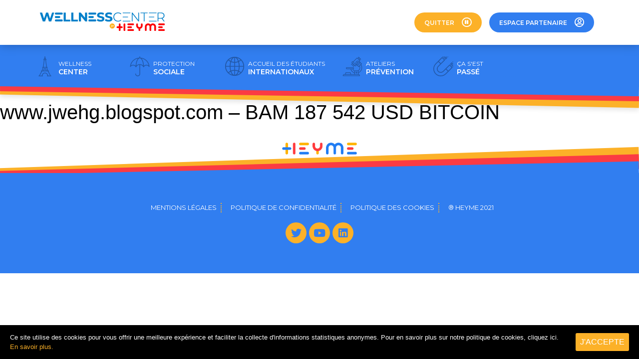

--- FILE ---
content_type: text/html; charset=UTF-8
request_url: https://wellnesscenter.heyme.care/upt_user/user-3829/
body_size: 36001
content:
<!doctype html>
<html lang="fr-FR">
<head>
<meta charset="UTF-8">
<meta name="viewport" content="width=device-width, initial-scale=1">
<link rel="profile" href="http://gmpg.org/xfn/11">
<title>www.jwehg.blogspot.com &#8211; BAM 187 542 USD BITCOIN &#8211; Wellness Center &#8211; by HEYME</title>
<meta name='robots' content='noindex, nofollow' />
<link rel="alternate" type="application/rss+xml" title="Wellness Center - by HEYME &raquo; Flux" href="https://wellnesscenter.heyme.care/feed/" />
<link rel="alternate" type="application/rss+xml" title="Wellness Center - by HEYME &raquo; Flux des commentaires" href="https://wellnesscenter.heyme.care/comments/feed/" />
<!-- <link rel='stylesheet' id='dce-style-css' href='https://wellnesscenter.heyme.care/app/plugins/dynamic-visibility-for-elementor/assets/css/style.css?ver=3.0.1' type='text/css' media='all' /> -->
<!-- <link rel='stylesheet' id='classic-theme-styles-css' href='https://wellnesscenter.heyme.care/wp/wp-includes/css/classic-themes.css?ver=1' type='text/css' media='all' /> -->
<link rel="stylesheet" type="text/css" href="//wellnesscenter.heyme.care/app/cache/wpfc-minified/21s2wj3t/btr6j.css" media="all"/>
<style id='global-styles-inline-css' type='text/css'>
body{--wp--preset--color--black: #000000;--wp--preset--color--cyan-bluish-gray: #abb8c3;--wp--preset--color--white: #ffffff;--wp--preset--color--pale-pink: #f78da7;--wp--preset--color--vivid-red: #cf2e2e;--wp--preset--color--luminous-vivid-orange: #ff6900;--wp--preset--color--luminous-vivid-amber: #fcb900;--wp--preset--color--light-green-cyan: #7bdcb5;--wp--preset--color--vivid-green-cyan: #00d084;--wp--preset--color--pale-cyan-blue: #8ed1fc;--wp--preset--color--vivid-cyan-blue: #0693e3;--wp--preset--color--vivid-purple: #9b51e0;--wp--preset--gradient--vivid-cyan-blue-to-vivid-purple: linear-gradient(135deg,rgba(6,147,227,1) 0%,rgb(155,81,224) 100%);--wp--preset--gradient--light-green-cyan-to-vivid-green-cyan: linear-gradient(135deg,rgb(122,220,180) 0%,rgb(0,208,130) 100%);--wp--preset--gradient--luminous-vivid-amber-to-luminous-vivid-orange: linear-gradient(135deg,rgba(252,185,0,1) 0%,rgba(255,105,0,1) 100%);--wp--preset--gradient--luminous-vivid-orange-to-vivid-red: linear-gradient(135deg,rgba(255,105,0,1) 0%,rgb(207,46,46) 100%);--wp--preset--gradient--very-light-gray-to-cyan-bluish-gray: linear-gradient(135deg,rgb(238,238,238) 0%,rgb(169,184,195) 100%);--wp--preset--gradient--cool-to-warm-spectrum: linear-gradient(135deg,rgb(74,234,220) 0%,rgb(151,120,209) 20%,rgb(207,42,186) 40%,rgb(238,44,130) 60%,rgb(251,105,98) 80%,rgb(254,248,76) 100%);--wp--preset--gradient--blush-light-purple: linear-gradient(135deg,rgb(255,206,236) 0%,rgb(152,150,240) 100%);--wp--preset--gradient--blush-bordeaux: linear-gradient(135deg,rgb(254,205,165) 0%,rgb(254,45,45) 50%,rgb(107,0,62) 100%);--wp--preset--gradient--luminous-dusk: linear-gradient(135deg,rgb(255,203,112) 0%,rgb(199,81,192) 50%,rgb(65,88,208) 100%);--wp--preset--gradient--pale-ocean: linear-gradient(135deg,rgb(255,245,203) 0%,rgb(182,227,212) 50%,rgb(51,167,181) 100%);--wp--preset--gradient--electric-grass: linear-gradient(135deg,rgb(202,248,128) 0%,rgb(113,206,126) 100%);--wp--preset--gradient--midnight: linear-gradient(135deg,rgb(2,3,129) 0%,rgb(40,116,252) 100%);--wp--preset--duotone--dark-grayscale: url('#wp-duotone-dark-grayscale');--wp--preset--duotone--grayscale: url('#wp-duotone-grayscale');--wp--preset--duotone--purple-yellow: url('#wp-duotone-purple-yellow');--wp--preset--duotone--blue-red: url('#wp-duotone-blue-red');--wp--preset--duotone--midnight: url('#wp-duotone-midnight');--wp--preset--duotone--magenta-yellow: url('#wp-duotone-magenta-yellow');--wp--preset--duotone--purple-green: url('#wp-duotone-purple-green');--wp--preset--duotone--blue-orange: url('#wp-duotone-blue-orange');--wp--preset--font-size--small: 13px;--wp--preset--font-size--medium: 20px;--wp--preset--font-size--large: 36px;--wp--preset--font-size--x-large: 42px;--wp--preset--spacing--20: 0.44rem;--wp--preset--spacing--30: 0.67rem;--wp--preset--spacing--40: 1rem;--wp--preset--spacing--50: 1.5rem;--wp--preset--spacing--60: 2.25rem;--wp--preset--spacing--70: 3.38rem;--wp--preset--spacing--80: 5.06rem;}:where(.is-layout-flex){gap: 0.5em;}body .is-layout-flow > .alignleft{float: left;margin-inline-start: 0;margin-inline-end: 2em;}body .is-layout-flow > .alignright{float: right;margin-inline-start: 2em;margin-inline-end: 0;}body .is-layout-flow > .aligncenter{margin-left: auto !important;margin-right: auto !important;}body .is-layout-constrained > .alignleft{float: left;margin-inline-start: 0;margin-inline-end: 2em;}body .is-layout-constrained > .alignright{float: right;margin-inline-start: 2em;margin-inline-end: 0;}body .is-layout-constrained > .aligncenter{margin-left: auto !important;margin-right: auto !important;}body .is-layout-constrained > :where(:not(.alignleft):not(.alignright):not(.alignfull)){max-width: var(--wp--style--global--content-size);margin-left: auto !important;margin-right: auto !important;}body .is-layout-constrained > .alignwide{max-width: var(--wp--style--global--wide-size);}body .is-layout-flex{display: flex;}body .is-layout-flex{flex-wrap: wrap;align-items: center;}body .is-layout-flex > *{margin: 0;}:where(.wp-block-columns.is-layout-flex){gap: 2em;}.has-black-color{color: var(--wp--preset--color--black) !important;}.has-cyan-bluish-gray-color{color: var(--wp--preset--color--cyan-bluish-gray) !important;}.has-white-color{color: var(--wp--preset--color--white) !important;}.has-pale-pink-color{color: var(--wp--preset--color--pale-pink) !important;}.has-vivid-red-color{color: var(--wp--preset--color--vivid-red) !important;}.has-luminous-vivid-orange-color{color: var(--wp--preset--color--luminous-vivid-orange) !important;}.has-luminous-vivid-amber-color{color: var(--wp--preset--color--luminous-vivid-amber) !important;}.has-light-green-cyan-color{color: var(--wp--preset--color--light-green-cyan) !important;}.has-vivid-green-cyan-color{color: var(--wp--preset--color--vivid-green-cyan) !important;}.has-pale-cyan-blue-color{color: var(--wp--preset--color--pale-cyan-blue) !important;}.has-vivid-cyan-blue-color{color: var(--wp--preset--color--vivid-cyan-blue) !important;}.has-vivid-purple-color{color: var(--wp--preset--color--vivid-purple) !important;}.has-black-background-color{background-color: var(--wp--preset--color--black) !important;}.has-cyan-bluish-gray-background-color{background-color: var(--wp--preset--color--cyan-bluish-gray) !important;}.has-white-background-color{background-color: var(--wp--preset--color--white) !important;}.has-pale-pink-background-color{background-color: var(--wp--preset--color--pale-pink) !important;}.has-vivid-red-background-color{background-color: var(--wp--preset--color--vivid-red) !important;}.has-luminous-vivid-orange-background-color{background-color: var(--wp--preset--color--luminous-vivid-orange) !important;}.has-luminous-vivid-amber-background-color{background-color: var(--wp--preset--color--luminous-vivid-amber) !important;}.has-light-green-cyan-background-color{background-color: var(--wp--preset--color--light-green-cyan) !important;}.has-vivid-green-cyan-background-color{background-color: var(--wp--preset--color--vivid-green-cyan) !important;}.has-pale-cyan-blue-background-color{background-color: var(--wp--preset--color--pale-cyan-blue) !important;}.has-vivid-cyan-blue-background-color{background-color: var(--wp--preset--color--vivid-cyan-blue) !important;}.has-vivid-purple-background-color{background-color: var(--wp--preset--color--vivid-purple) !important;}.has-black-border-color{border-color: var(--wp--preset--color--black) !important;}.has-cyan-bluish-gray-border-color{border-color: var(--wp--preset--color--cyan-bluish-gray) !important;}.has-white-border-color{border-color: var(--wp--preset--color--white) !important;}.has-pale-pink-border-color{border-color: var(--wp--preset--color--pale-pink) !important;}.has-vivid-red-border-color{border-color: var(--wp--preset--color--vivid-red) !important;}.has-luminous-vivid-orange-border-color{border-color: var(--wp--preset--color--luminous-vivid-orange) !important;}.has-luminous-vivid-amber-border-color{border-color: var(--wp--preset--color--luminous-vivid-amber) !important;}.has-light-green-cyan-border-color{border-color: var(--wp--preset--color--light-green-cyan) !important;}.has-vivid-green-cyan-border-color{border-color: var(--wp--preset--color--vivid-green-cyan) !important;}.has-pale-cyan-blue-border-color{border-color: var(--wp--preset--color--pale-cyan-blue) !important;}.has-vivid-cyan-blue-border-color{border-color: var(--wp--preset--color--vivid-cyan-blue) !important;}.has-vivid-purple-border-color{border-color: var(--wp--preset--color--vivid-purple) !important;}.has-vivid-cyan-blue-to-vivid-purple-gradient-background{background: var(--wp--preset--gradient--vivid-cyan-blue-to-vivid-purple) !important;}.has-light-green-cyan-to-vivid-green-cyan-gradient-background{background: var(--wp--preset--gradient--light-green-cyan-to-vivid-green-cyan) !important;}.has-luminous-vivid-amber-to-luminous-vivid-orange-gradient-background{background: var(--wp--preset--gradient--luminous-vivid-amber-to-luminous-vivid-orange) !important;}.has-luminous-vivid-orange-to-vivid-red-gradient-background{background: var(--wp--preset--gradient--luminous-vivid-orange-to-vivid-red) !important;}.has-very-light-gray-to-cyan-bluish-gray-gradient-background{background: var(--wp--preset--gradient--very-light-gray-to-cyan-bluish-gray) !important;}.has-cool-to-warm-spectrum-gradient-background{background: var(--wp--preset--gradient--cool-to-warm-spectrum) !important;}.has-blush-light-purple-gradient-background{background: var(--wp--preset--gradient--blush-light-purple) !important;}.has-blush-bordeaux-gradient-background{background: var(--wp--preset--gradient--blush-bordeaux) !important;}.has-luminous-dusk-gradient-background{background: var(--wp--preset--gradient--luminous-dusk) !important;}.has-pale-ocean-gradient-background{background: var(--wp--preset--gradient--pale-ocean) !important;}.has-electric-grass-gradient-background{background: var(--wp--preset--gradient--electric-grass) !important;}.has-midnight-gradient-background{background: var(--wp--preset--gradient--midnight) !important;}.has-small-font-size{font-size: var(--wp--preset--font-size--small) !important;}.has-medium-font-size{font-size: var(--wp--preset--font-size--medium) !important;}.has-large-font-size{font-size: var(--wp--preset--font-size--large) !important;}.has-x-large-font-size{font-size: var(--wp--preset--font-size--x-large) !important;}
.wp-block-navigation a:where(:not(.wp-element-button)){color: inherit;}
:where(.wp-block-columns.is-layout-flex){gap: 2em;}
.wp-block-pullquote{font-size: 1.5em;line-height: 1.6;}
</style>
<!-- <link rel='stylesheet' id='cookie-consent-style-css' href='https://wellnesscenter.heyme.care/app/plugins/uk-cookie-consent/assets/css/style.css?ver=6.1.1' type='text/css' media='all' /> -->
<!-- <link rel='stylesheet' id='wp-post-modal-css' href='https://wellnesscenter.heyme.care/app/plugins/wp-post-modal/public/css/wp-post-modal-public.css?ver=1.0.0' type='text/css' media='all' /> -->
<!-- <link rel='stylesheet' id='hello-elementor-css' href='https://wellnesscenter.heyme.care/app/themes/heyme/style.css?ver=2.2.0' type='text/css' media='all' /> -->
<!-- <link rel='stylesheet' id='hello-elementor-theme-style-css' href='https://wellnesscenter.heyme.care/app/themes/heyme/theme.css?ver=2.2.0' type='text/css' media='all' /> -->
<!-- <link rel='stylesheet' id='elementor-icons-css' href='https://wellnesscenter.heyme.care/app/plugins/elementor/assets/lib/eicons/css/elementor-icons.css?ver=5.15.0' type='text/css' media='all' /> -->
<!-- <link rel='stylesheet' id='elementor-frontend-legacy-css' href='https://wellnesscenter.heyme.care/app/plugins/elementor/assets/css/frontend-legacy.css?ver=3.6.0' type='text/css' media='all' /> -->
<!-- <link rel='stylesheet' id='elementor-frontend-css' href='https://wellnesscenter.heyme.care/app/plugins/elementor/assets/css/frontend.css?ver=3.6.0' type='text/css' media='all' /> -->
<link rel="stylesheet" type="text/css" href="//wellnesscenter.heyme.care/app/cache/wpfc-minified/6opjf3r3/btr6j.css" media="all"/>
<link rel='stylesheet' id='elementor-post-59-css' href='https://wellnesscenter.heyme.care/app/uploads/elementor/css/post-59.css?ver=1741611842' type='text/css' media='all' />
<!-- <link rel='stylesheet' id='elementor-pro-css' href='https://wellnesscenter.heyme.care/app/plugins/elementor-pro/assets/css/frontend.css?ver=3.2.1' type='text/css' media='all' /> -->
<!-- <link rel='stylesheet' id='acfef-frontend-css' href='https://wellnesscenter.heyme.care/app/plugins/acf-frontend-form-element-pro/acf-ele-form/assets/css/frontend.min.css?ver=5.5.37' type='text/css' media='all' /> -->
<!-- <link rel='stylesheet' id='elementor-global-css' href='https://wellnesscenter.heyme.care/app/uploads/elementor/css/global.css?ver=1744039500' type='text/css' media='all' /> -->
<link rel="stylesheet" type="text/css" href="//wellnesscenter.heyme.care/app/cache/wpfc-minified/2xyoqqma/btr6j.css" media="all"/>
<link rel='stylesheet' id='elementor-post-1268-css' href='https://wellnesscenter.heyme.care/app/uploads/elementor/css/post-1268.css?ver=1747056491' type='text/css' media='all' />
<link rel='stylesheet' id='elementor-post-247-css' href='https://wellnesscenter.heyme.care/app/uploads/elementor/css/post-247.css?ver=1741611844' type='text/css' media='all' />
<link rel='stylesheet' id='elementor-post-2437-css' href='https://wellnesscenter.heyme.care/app/uploads/elementor/css/post-2437.css?ver=1741611844' type='text/css' media='all' />
<link rel='stylesheet' id='elementor-post-2434-css' href='https://wellnesscenter.heyme.care/app/uploads/elementor/css/post-2434.css?ver=1741611844' type='text/css' media='all' />
<link rel='stylesheet' id='elementor-post-2431-css' href='https://wellnesscenter.heyme.care/app/uploads/elementor/css/post-2431.css?ver=1741611844' type='text/css' media='all' />
<link rel='stylesheet' id='elementor-post-2157-css' href='https://wellnesscenter.heyme.care/app/uploads/elementor/css/post-2157.css?ver=1741611844' type='text/css' media='all' />
<link rel='stylesheet' id='elementor-post-2110-css' href='https://wellnesscenter.heyme.care/app/uploads/elementor/css/post-2110.css?ver=1741611844' type='text/css' media='all' />
<link rel='stylesheet' id='elementor-post-1733-css' href='https://wellnesscenter.heyme.care/app/uploads/elementor/css/post-1733.css?ver=1741611844' type='text/css' media='all' />
<link rel='stylesheet' id='elementor-post-1579-css' href='https://wellnesscenter.heyme.care/app/uploads/elementor/css/post-1579.css?ver=1741611844' type='text/css' media='all' />
<link rel='stylesheet' id='elementor-post-550-css' href='https://wellnesscenter.heyme.care/app/uploads/elementor/css/post-550.css?ver=1741611844' type='text/css' media='all' />
<link rel='stylesheet' id='elementor-post-1130-css' href='https://wellnesscenter.heyme.care/app/uploads/elementor/css/post-1130.css?ver=1741617205' type='text/css' media='all' />
<!-- <link rel='stylesheet' id='acf-global-css' href='https://wellnesscenter.heyme.care/app/plugins/advanced-custom-fields-pro/assets/css/acf-global.css?ver=5.9.3' type='text/css' media='all' /> -->
<!-- <link rel='stylesheet' id='acf-input-css' href='https://wellnesscenter.heyme.care/app/plugins/advanced-custom-fields-pro/assets/css/acf-input.css?ver=5.9.3' type='text/css' media='all' /> -->
<!-- <link rel='stylesheet' id='acf-pro-input-css' href='https://wellnesscenter.heyme.care/app/plugins/advanced-custom-fields-pro/pro/assets/css/acf-pro-input.css?ver=5.9.3' type='text/css' media='all' /> -->
<!-- <link rel='stylesheet' id='select2-css' href='https://wellnesscenter.heyme.care/app/plugins/advanced-custom-fields-pro/assets/inc/select2/4/select2.css?ver=4.0' type='text/css' media='all' /> -->
<!-- <link rel='stylesheet' id='acf-datepicker-css' href='https://wellnesscenter.heyme.care/app/plugins/advanced-custom-fields-pro/assets/inc/datepicker/jquery-ui.min.css?ver=1.11.4' type='text/css' media='all' /> -->
<!-- <link rel='stylesheet' id='acf-timepicker-css' href='https://wellnesscenter.heyme.care/app/plugins/advanced-custom-fields-pro/assets/inc/timepicker/jquery-ui-timepicker-addon.min.css?ver=1.6.1' type='text/css' media='all' /> -->
<!-- <link rel='stylesheet' id='wp-color-picker-css' href='https://wellnesscenter.heyme.care/wp/wp-admin/css/color-picker.css?ver=6.1.1' type='text/css' media='all' /> -->
<!-- <link rel='stylesheet' id='ecs-styles-css' href='https://wellnesscenter.heyme.care/app/plugins/ele-custom-skin/assets/css/ecs-style.css?ver=3.0.0' type='text/css' media='all' /> -->
<link rel="stylesheet" type="text/css" href="//wellnesscenter.heyme.care/app/cache/wpfc-minified/8wr1jbrm/btr6i.css" media="all"/>
<link rel='stylesheet' id='elementor-post-1778-css' href='https://wellnesscenter.heyme.care/app/uploads/elementor/css/post-1778.css?ver=1607778211' type='text/css' media='all' />
<link rel='stylesheet' id='elementor-post-6790-css' href='https://wellnesscenter.heyme.care/app/uploads/elementor/css/post-6790.css?ver=1608617621' type='text/css' media='all' />
<link rel='stylesheet' id='elementor-post-2016-css' href='https://wellnesscenter.heyme.care/app/uploads/elementor/css/post-2016.css?ver=1592102418' type='text/css' media='all' />
<link rel='stylesheet' id='elementor-post-2057-css' href='https://wellnesscenter.heyme.care/app/uploads/elementor/css/post-2057.css?ver=1592102441' type='text/css' media='all' />
<link rel='stylesheet' id='elementor-post-4370-css' href='https://wellnesscenter.heyme.care/app/uploads/elementor/css/post-4370.css?ver=1616060221' type='text/css' media='all' />
<link rel='stylesheet' id='google-fonts-1-css' href='https://fonts.googleapis.com/css?family=Montserrat%3A100%2C100italic%2C200%2C200italic%2C300%2C300italic%2C400%2C400italic%2C500%2C500italic%2C600%2C600italic%2C700%2C700italic%2C800%2C800italic%2C900%2C900italic&#038;display=auto&#038;ver=6.1.1' type='text/css' media='all' />
<!-- <link rel='stylesheet' id='elementor-icons-shared-0-css' href='https://wellnesscenter.heyme.care/app/plugins/elementor/assets/lib/font-awesome/css/fontawesome.css?ver=5.15.3' type='text/css' media='all' /> -->
<!-- <link rel='stylesheet' id='elementor-icons-fa-regular-css' href='https://wellnesscenter.heyme.care/app/plugins/elementor/assets/lib/font-awesome/css/regular.css?ver=5.15.3' type='text/css' media='all' /> -->
<!-- <link rel='stylesheet' id='elementor-icons-fa-brands-css' href='https://wellnesscenter.heyme.care/app/plugins/elementor/assets/lib/font-awesome/css/brands.css?ver=5.15.3' type='text/css' media='all' /> -->
<!-- <link rel='stylesheet' id='elementor-icons-fa-solid-css' href='https://wellnesscenter.heyme.care/app/plugins/elementor/assets/lib/font-awesome/css/solid.css?ver=5.15.3' type='text/css' media='all' /> -->
<!-- <link rel='stylesheet' id='wppb_stylesheet-css' href='https://wellnesscenter.heyme.care/app/plugins/profile-builder-pro/assets/css/style-front-end.css?ver=3.3.2' type='text/css' media='all' /> -->
<link rel="stylesheet" type="text/css" href="//wellnesscenter.heyme.care/app/cache/wpfc-minified/129554dm/btr6i.css" media="all"/>
<script src='//wellnesscenter.heyme.care/app/cache/wpfc-minified/8ytzms8i/btr6k.js' type="text/javascript"></script>
<!-- <script type='text/javascript' src='https://wellnesscenter.heyme.care/wp/wp-includes/js/jquery/jquery.js?ver=3.6.1' id='jquery-core-js'></script> -->
<!-- <script type='text/javascript' src='https://wellnesscenter.heyme.care/wp/wp-includes/js/jquery/jquery-migrate.js?ver=3.3.2' id='jquery-migrate-js'></script> -->
<script type='text/javascript' id='wp-post-modal-js-extra'>
/* <![CDATA[ */
var fromPHP = {"pluginUrl":"https:\/\/wellnesscenter.heyme.care\/app\/plugins\/wp-post-modal\/public\/","breakpoint":"0","styled":"1","disableScrolling":"1","loader":"","ajax_url":"https:\/\/wellnesscenter.heyme.care\/wp\/wp-admin\/admin-ajax.php","siteUrl":"https:\/\/wellnesscenter.heyme.care","restMethod":"1","iframe":"1","urlState":"1","containerID":"#modal-ready","modalLinkClass":"modal-link","isAdmin":"","customizing":""};
/* ]]> */
</script>
<script src='//wellnesscenter.heyme.care/app/cache/wpfc-minified/5k5yci4/btr6k.js' type="text/javascript"></script>
<!-- <script type='text/javascript' src='https://wellnesscenter.heyme.care/app/plugins/wp-post-modal/public/js/wp-post-modal-public.js?ver=1.0.0' id='wp-post-modal-js'></script> -->
<script type='text/javascript' id='zxcvbn-async-js-extra'>
/* <![CDATA[ */
var _zxcvbnSettings = {"src":"https:\/\/wellnesscenter.heyme.care\/wp\/wp-includes\/js\/zxcvbn.min.js"};
/* ]]> */
</script>
<script src='//wellnesscenter.heyme.care/app/cache/wpfc-minified/7z6340y1/btr6k.js' type="text/javascript"></script>
<!-- <script type='text/javascript' src='https://wellnesscenter.heyme.care/wp/wp-includes/js/zxcvbn-async.js?ver=1.0' id='zxcvbn-async-js'></script> -->
<!-- <script type='text/javascript' src='https://wellnesscenter.heyme.care/wp/wp-includes/js/jquery/ui/core.js?ver=1.13.2' id='jquery-ui-core-js'></script> -->
<!-- <script type='text/javascript' src='https://wellnesscenter.heyme.care/wp/wp-includes/js/jquery/ui/mouse.js?ver=1.13.2' id='jquery-ui-mouse-js'></script> -->
<!-- <script type='text/javascript' src='https://wellnesscenter.heyme.care/wp/wp-includes/js/jquery/ui/sortable.js?ver=1.13.2' id='jquery-ui-sortable-js'></script> -->
<!-- <script type='text/javascript' src='https://wellnesscenter.heyme.care/wp/wp-includes/js/jquery/ui/resizable.js?ver=1.13.2' id='jquery-ui-resizable-js'></script> -->
<script type='text/javascript' id='acf-js-extra'>
/* <![CDATA[ */
var acfL10n = {"Are you sure?":"Confirmez-vous cette action ?","Yes":"Oui","No":"Non","Remove":"Enlever","Cancel":"Annuler","The changes you made will be lost if you navigate away from this page":"Les modifications seront perdues si vous quittez cette page","Validation successful":"Valid\u00e9 avec succ\u00e8s","Validation failed":"\u00c9chec de la validation","1 field requires attention":"1 champ requiert votre attention","%d fields require attention":"%d champs requi\u00e8rent votre attention","Edit field group":"Modifier le groupe de champs","Select Image":"S\u00e9lectionner l\u2018image","Edit Image":"Modifier l\u2019image","Update Image":"Mettre \u00e0 jour","All images":"Toutes les images","Select File":"S\u00e9lectionner un fichier","Edit File":"Modifier le fichier","Update File":"Mettre \u00e0 jour le fichier","Maximum values reached ( {max} values )":"Nombre maximal de valeurs atteint ({max} valeurs)","Loading":"Chargement","No matches found":"Aucun r\u00e9sultat","Sorry, this browser does not support geolocation":"D\u00e9sol\u00e9, ce navigateur ne prend pas en charge la g\u00e9olocalisation","Minimum rows reached ({min} rows)":"Nombre minimal d\u2019\u00e9l\u00e9ments atteint ({min} \u00e9l\u00e9ments)","Maximum rows reached ({max} rows)":"Nombre maximal d\u2019\u00e9l\u00e9ments atteint ({max} \u00e9l\u00e9ments)","layout":"disposition","layouts":"dispositions","This field requires at least {min} {label} {identifier}":"Ce champ requiert au moins {min} {label} {identifier}","This field has a limit of {max} {label} {identifier}":"Ce champ a une limite de {max} {label} {identifier}","{available} {label} {identifier} available (max {max})":"{available} {label} {identifier} disponible (max {max})","Flexible Content requires at least 1 layout":"Le contenu flexible n\u00e9cessite au moins une disposition","Add Image to Gallery":"Ajouter l\u2019image \u00e0 la galerie","Maximum selection reached":"Nombre de s\u00e9lections maximales atteint","Select.verb":"Choisir","Edit.verb":"Modifier","Update.verb":"Mettre \u00e0 jour","Uploaded to this post":"Li\u00e9s \u00e0 cette publication","Expand Details":"Afficher les d\u00e9tails","Collapse Details":"Masquer les d\u00e9tails","Restricted":"Limit\u00e9"};
/* ]]> */
</script>
<script src='//wellnesscenter.heyme.care/app/cache/wpfc-minified/et0iw1a1/btr6k.js' type="text/javascript"></script>
<!-- <script type='text/javascript' src='https://wellnesscenter.heyme.care/app/plugins/advanced-custom-fields-pro/assets/js/acf.js?ver=5.9.3' id='acf-js'></script> -->
<!-- <script type='text/javascript' src='https://wellnesscenter.heyme.care/app/plugins/advanced-custom-fields-pro/assets/js/acf-input.js?ver=5.9.3' id='acf-input-js'></script> -->
<!-- <script type='text/javascript' src='https://wellnesscenter.heyme.care/app/plugins/advanced-custom-fields-pro/pro/assets/js/acf-pro-input.js?ver=5.9.3' id='acf-pro-input-js'></script> -->
<!-- <script type='text/javascript' src='https://wellnesscenter.heyme.care/app/plugins/advanced-custom-fields-pro/assets/inc/select2/4/select2.full.js?ver=4.0' id='select2-js'></script> -->
<!-- <script type='text/javascript' src='https://wellnesscenter.heyme.care/wp/wp-includes/js/jquery/ui/datepicker.js?ver=1.13.2' id='jquery-ui-datepicker-js'></script> -->
<script type='text/javascript' id='jquery-ui-datepicker-js-after'>
jQuery(function(jQuery){jQuery.datepicker.setDefaults({"closeText":"Fermer","currentText":"Aujourd\u2019hui","monthNames":["janvier","f\u00e9vrier","mars","avril","mai","juin","juillet","ao\u00fbt","septembre","octobre","novembre","d\u00e9cembre"],"monthNamesShort":["Jan","F\u00e9v","Mar","Avr","Mai","Juin","Juil","Ao\u00fbt","Sep","Oct","Nov","D\u00e9c"],"nextText":"Suivant","prevText":"Pr\u00e9c\u00e9dent","dayNames":["dimanche","lundi","mardi","mercredi","jeudi","vendredi","samedi"],"dayNamesShort":["dim","lun","mar","mer","jeu","ven","sam"],"dayNamesMin":["D","L","M","M","J","V","S"],"dateFormat":"d MM yy","firstDay":1,"isRTL":false});});
</script>
<script src='//wellnesscenter.heyme.care/app/cache/wpfc-minified/88efppj3/btr6j.js' type="text/javascript"></script>
<!-- <script type='text/javascript' src='https://wellnesscenter.heyme.care/app/plugins/advanced-custom-fields-pro/assets/inc/timepicker/jquery-ui-timepicker-addon.min.js?ver=1.6.1' id='acf-timepicker-js'></script> -->
<script type='text/javascript' id='ecs_ajax_load-js-extra'>
/* <![CDATA[ */
var ecs_ajax_params = {"ajaxurl":"https:\/\/wellnesscenter.heyme.care\/wp\/wp-admin\/admin-ajax.php","posts":"{\"page\":0,\"upt_user\":\"user-3829\",\"post_type\":\"upt_user\",\"name\":\"user-3829\",\"error\":\"\",\"m\":\"\",\"p\":0,\"post_parent\":\"\",\"subpost\":\"\",\"subpost_id\":\"\",\"attachment\":\"\",\"attachment_id\":0,\"pagename\":\"\",\"page_id\":0,\"second\":\"\",\"minute\":\"\",\"hour\":\"\",\"day\":0,\"monthnum\":0,\"year\":0,\"w\":0,\"category_name\":\"\",\"tag\":\"\",\"cat\":\"\",\"tag_id\":\"\",\"author\":\"\",\"author_name\":\"\",\"feed\":\"\",\"tb\":\"\",\"paged\":0,\"meta_key\":\"\",\"meta_value\":\"\",\"preview\":\"\",\"s\":\"\",\"sentence\":\"\",\"title\":\"\",\"fields\":\"\",\"menu_order\":\"\",\"embed\":\"\",\"category__in\":[],\"category__not_in\":[],\"category__and\":[],\"post__in\":[],\"post__not_in\":[],\"post_name__in\":[],\"tag__in\":[],\"tag__not_in\":[],\"tag__and\":[],\"tag_slug__in\":[],\"tag_slug__and\":[],\"post_parent__in\":[],\"post_parent__not_in\":[],\"author__in\":[],\"author__not_in\":[],\"facetwp\":false,\"ignore_sticky_posts\":false,\"suppress_filters\":false,\"cache_results\":true,\"update_post_term_cache\":true,\"update_menu_item_cache\":false,\"lazy_load_term_meta\":true,\"update_post_meta_cache\":true,\"posts_per_page\":10,\"nopaging\":false,\"comments_per_page\":\"50\",\"no_found_rows\":false,\"order\":\"DESC\"}"};
/* ]]> */
</script>
<script src='//wellnesscenter.heyme.care/app/cache/wpfc-minified/kxbv9ihp/btr6j.js' type="text/javascript"></script>
<!-- <script type='text/javascript' src='https://wellnesscenter.heyme.care/app/plugins/ele-custom-skin/assets/js/ecs_ajax_pagination.js?ver=3.0.0' id='ecs_ajax_load-js'></script> -->
<!-- <script type='text/javascript' src='https://wellnesscenter.heyme.care/app/plugins/ele-custom-skin/assets/js/ecs.js?ver=3.0.0' id='ecs-script-js'></script> -->
<link rel="https://api.w.org/" href="https://wellnesscenter.heyme.care/wp-json/" /><link rel="EditURI" type="application/rsd+xml" title="RSD" href="https://wellnesscenter.heyme.care/wp/xmlrpc.php?rsd" />
<link rel="wlwmanifest" type="application/wlwmanifest+xml" href="https://wellnesscenter.heyme.care/wp/wp-includes/wlwmanifest.xml" />
<meta name="generator" content="WordPress 6.1.1" />
<link rel="canonical" href="https://wellnesscenter.heyme.care/upt_user/user-3829/" />
<link rel='shortlink' href='https://wellnesscenter.heyme.care/?p=11568' />
<link rel="alternate" type="application/json+oembed" href="https://wellnesscenter.heyme.care/wp-json/oembed/1.0/embed?url=https%3A%2F%2Fwellnesscenter.heyme.care%2Fupt_user%2Fuser-3829%2F" />
<link rel="alternate" type="text/xml+oembed" href="https://wellnesscenter.heyme.care/wp-json/oembed/1.0/embed?url=https%3A%2F%2Fwellnesscenter.heyme.care%2Fupt_user%2Fuser-3829%2F&#038;format=xml" />
<!-- GA Google Analytics @ https://m0n.co/ga -->
<script async src="https://www.googletagmanager.com/gtag/js?id=UA-138453221-9"></script>
<script>
window.dataLayer = window.dataLayer || [];
function gtag(){dataLayer.push(arguments);}
gtag('js', new Date());
gtag('config', 'UA-138453221-9');
</script>
<style id="ctcc-css" type="text/css" media="screen">
#catapult-cookie-bar {
box-sizing: border-box;
max-height: 0;
opacity: 0;
z-index: 99999;
overflow: hidden;
color: #ffffff;
position: fixed;
left: 0;
bottom: 0;
width: 100%;
background-color: #000000;
}
#catapult-cookie-bar a {
color: #fcb128;
}
#catapult-cookie-bar .x_close span {
background-color: ;
}
button#catapultCookie {
background:;
color: ;
border: 0; padding: 6px 9px; border-radius: 3px;
}
#catapult-cookie-bar h3 {
color: #ffffff;
}
.has-cookie-bar #catapult-cookie-bar {
opacity: 1;
max-height: 999px;
min-height: 30px;
}</style><link rel="icon" href="https://wellnesscenter.heyme.care/app/uploads/2020/04/picto-heyme.svg" sizes="32x32" />
<link rel="icon" href="https://wellnesscenter.heyme.care/app/uploads/2020/04/picto-heyme.svg" sizes="192x192" />
<link rel="apple-touch-icon" href="https://wellnesscenter.heyme.care/app/uploads/2020/04/picto-heyme.svg" />
<meta name="msapplication-TileImage" content="https://wellnesscenter.heyme.care/app/uploads/2020/04/picto-heyme.svg" />
<style type="text/css" id="wp-custom-css">
.logo-connected-bloc .elementor-image {
text-align: left;
}		</style>
</head>
<body class="upt_user-template-default single single-upt_user postid-11568 wp-custom-logo elementor-default elementor-kit-59 elementor-page-1130 elementor-page-4199 elementor-page-1806">
<svg
xmlns="http://www.w3.org/2000/svg"
viewBox="0 0 0 0"
width="0"
height="0"
focusable="false"
role="none"
style="visibility: hidden; position: absolute; left: -9999px; overflow: hidden;"
>
<defs>
<filter id="wp-duotone-dark-grayscale">
<feColorMatrix
color-interpolation-filters="sRGB"
type="matrix"
values="
.299 .587 .114 0 0
.299 .587 .114 0 0
.299 .587 .114 0 0
.299 .587 .114 0 0
"
/>
<feComponentTransfer color-interpolation-filters="sRGB" >
<feFuncR type="table" tableValues="0 0.49803921568627" />
<feFuncG type="table" tableValues="0 0.49803921568627" />
<feFuncB type="table" tableValues="0 0.49803921568627" />
<feFuncA type="table" tableValues="1 1" />
</feComponentTransfer>
<feComposite in2="SourceGraphic" operator="in" />
</filter>
</defs>
</svg>
<svg
xmlns="http://www.w3.org/2000/svg"
viewBox="0 0 0 0"
width="0"
height="0"
focusable="false"
role="none"
style="visibility: hidden; position: absolute; left: -9999px; overflow: hidden;"
>
<defs>
<filter id="wp-duotone-grayscale">
<feColorMatrix
color-interpolation-filters="sRGB"
type="matrix"
values="
.299 .587 .114 0 0
.299 .587 .114 0 0
.299 .587 .114 0 0
.299 .587 .114 0 0
"
/>
<feComponentTransfer color-interpolation-filters="sRGB" >
<feFuncR type="table" tableValues="0 1" />
<feFuncG type="table" tableValues="0 1" />
<feFuncB type="table" tableValues="0 1" />
<feFuncA type="table" tableValues="1 1" />
</feComponentTransfer>
<feComposite in2="SourceGraphic" operator="in" />
</filter>
</defs>
</svg>
<svg
xmlns="http://www.w3.org/2000/svg"
viewBox="0 0 0 0"
width="0"
height="0"
focusable="false"
role="none"
style="visibility: hidden; position: absolute; left: -9999px; overflow: hidden;"
>
<defs>
<filter id="wp-duotone-purple-yellow">
<feColorMatrix
color-interpolation-filters="sRGB"
type="matrix"
values="
.299 .587 .114 0 0
.299 .587 .114 0 0
.299 .587 .114 0 0
.299 .587 .114 0 0
"
/>
<feComponentTransfer color-interpolation-filters="sRGB" >
<feFuncR type="table" tableValues="0.54901960784314 0.98823529411765" />
<feFuncG type="table" tableValues="0 1" />
<feFuncB type="table" tableValues="0.71764705882353 0.25490196078431" />
<feFuncA type="table" tableValues="1 1" />
</feComponentTransfer>
<feComposite in2="SourceGraphic" operator="in" />
</filter>
</defs>
</svg>
<svg
xmlns="http://www.w3.org/2000/svg"
viewBox="0 0 0 0"
width="0"
height="0"
focusable="false"
role="none"
style="visibility: hidden; position: absolute; left: -9999px; overflow: hidden;"
>
<defs>
<filter id="wp-duotone-blue-red">
<feColorMatrix
color-interpolation-filters="sRGB"
type="matrix"
values="
.299 .587 .114 0 0
.299 .587 .114 0 0
.299 .587 .114 0 0
.299 .587 .114 0 0
"
/>
<feComponentTransfer color-interpolation-filters="sRGB" >
<feFuncR type="table" tableValues="0 1" />
<feFuncG type="table" tableValues="0 0.27843137254902" />
<feFuncB type="table" tableValues="0.5921568627451 0.27843137254902" />
<feFuncA type="table" tableValues="1 1" />
</feComponentTransfer>
<feComposite in2="SourceGraphic" operator="in" />
</filter>
</defs>
</svg>
<svg
xmlns="http://www.w3.org/2000/svg"
viewBox="0 0 0 0"
width="0"
height="0"
focusable="false"
role="none"
style="visibility: hidden; position: absolute; left: -9999px; overflow: hidden;"
>
<defs>
<filter id="wp-duotone-midnight">
<feColorMatrix
color-interpolation-filters="sRGB"
type="matrix"
values="
.299 .587 .114 0 0
.299 .587 .114 0 0
.299 .587 .114 0 0
.299 .587 .114 0 0
"
/>
<feComponentTransfer color-interpolation-filters="sRGB" >
<feFuncR type="table" tableValues="0 0" />
<feFuncG type="table" tableValues="0 0.64705882352941" />
<feFuncB type="table" tableValues="0 1" />
<feFuncA type="table" tableValues="1 1" />
</feComponentTransfer>
<feComposite in2="SourceGraphic" operator="in" />
</filter>
</defs>
</svg>
<svg
xmlns="http://www.w3.org/2000/svg"
viewBox="0 0 0 0"
width="0"
height="0"
focusable="false"
role="none"
style="visibility: hidden; position: absolute; left: -9999px; overflow: hidden;"
>
<defs>
<filter id="wp-duotone-magenta-yellow">
<feColorMatrix
color-interpolation-filters="sRGB"
type="matrix"
values="
.299 .587 .114 0 0
.299 .587 .114 0 0
.299 .587 .114 0 0
.299 .587 .114 0 0
"
/>
<feComponentTransfer color-interpolation-filters="sRGB" >
<feFuncR type="table" tableValues="0.78039215686275 1" />
<feFuncG type="table" tableValues="0 0.94901960784314" />
<feFuncB type="table" tableValues="0.35294117647059 0.47058823529412" />
<feFuncA type="table" tableValues="1 1" />
</feComponentTransfer>
<feComposite in2="SourceGraphic" operator="in" />
</filter>
</defs>
</svg>
<svg
xmlns="http://www.w3.org/2000/svg"
viewBox="0 0 0 0"
width="0"
height="0"
focusable="false"
role="none"
style="visibility: hidden; position: absolute; left: -9999px; overflow: hidden;"
>
<defs>
<filter id="wp-duotone-purple-green">
<feColorMatrix
color-interpolation-filters="sRGB"
type="matrix"
values="
.299 .587 .114 0 0
.299 .587 .114 0 0
.299 .587 .114 0 0
.299 .587 .114 0 0
"
/>
<feComponentTransfer color-interpolation-filters="sRGB" >
<feFuncR type="table" tableValues="0.65098039215686 0.40392156862745" />
<feFuncG type="table" tableValues="0 1" />
<feFuncB type="table" tableValues="0.44705882352941 0.4" />
<feFuncA type="table" tableValues="1 1" />
</feComponentTransfer>
<feComposite in2="SourceGraphic" operator="in" />
</filter>
</defs>
</svg>
<svg
xmlns="http://www.w3.org/2000/svg"
viewBox="0 0 0 0"
width="0"
height="0"
focusable="false"
role="none"
style="visibility: hidden; position: absolute; left: -9999px; overflow: hidden;"
>
<defs>
<filter id="wp-duotone-blue-orange">
<feColorMatrix
color-interpolation-filters="sRGB"
type="matrix"
values="
.299 .587 .114 0 0
.299 .587 .114 0 0
.299 .587 .114 0 0
.299 .587 .114 0 0
"
/>
<feComponentTransfer color-interpolation-filters="sRGB" >
<feFuncR type="table" tableValues="0.098039215686275 1" />
<feFuncG type="table" tableValues="0 0.66274509803922" />
<feFuncB type="table" tableValues="0.84705882352941 0.41960784313725" />
<feFuncA type="table" tableValues="1 1" />
</feComponentTransfer>
<feComposite in2="SourceGraphic" operator="in" />
</filter>
</defs>
</svg>
<div data-elementor-type="header" data-elementor-id="1268" class="elementor elementor-1268 elementor-location-header">
<div class="elementor-section-wrap">
<section class="elementor-section elementor-top-section elementor-element elementor-element-4feb9785 elementor-section-boxed elementor-section-height-default elementor-section-height-default" data-id="4feb9785" data-element_type="section">
<div class="elementor-container elementor-column-gap-default">
<div class="elementor-row">
<div class="elementor-column elementor-col-50 elementor-top-column elementor-element elementor-element-37b30a7 logo-connected-bloc" data-id="37b30a7" data-element_type="column">
<div class="elementor-column-wrap elementor-element-populated">
<div class="elementor-widget-wrap">
<div class="elementor-element elementor-element-af5e941 elementor-widget__width-auto elementor-widget elementor-widget-image" data-id="af5e941" data-element_type="widget" id="logo-connected" data-widget_type="image.default">
<div class="elementor-widget-container">
<div class="elementor-image">
<a href="https://wellnesscenter.heyme.care/mon-espace-wellness-center/">
<img width="250" height="37" src="https://wellnesscenter.heyme.care/app/uploads/2021/03/heyme-wellness-center-logo.png" class="attachment-thumbnail size-thumbnail" alt="" loading="lazy" />								</a>
</div>
</div>
</div>
<div class="elementor-element elementor-element-e562e28 elementor-widget__width-auto elementor-absolute elementor-hidden-desktop elementor-view-default elementor-widget elementor-widget-icon" data-id="e562e28" data-element_type="widget" data-settings="{&quot;_position&quot;:&quot;absolute&quot;}" data-widget_type="icon.default">
<div class="elementor-widget-container">
<div class="elementor-icon-wrapper">
<a class="elementor-icon" href="https://wellnesscenter.heyme.care/">
<i aria-hidden="true" class="far fa-user-circle"></i>			</a>
</div>
</div>
</div>
</div>
</div>
</div>
<div class="elementor-column elementor-col-50 elementor-top-column elementor-element elementor-element-5d8b8699 elementor-hidden-phone" data-id="5d8b8699" data-element_type="column">
<div class="elementor-column-wrap elementor-element-populated">
<div class="elementor-widget-wrap">
<div class="elementor-element elementor-element-2b61d456 elementor-align-left elementor-mobile-align-justify elementor-tablet-align-center elementor-widget__width-auto elementor-widget-mobile__width-inherit elementor-widget elementor-widget-button" data-id="2b61d456" data-element_type="widget" data-widget_type="button.default">
<div class="elementor-widget-container">
<div class="elementor-button-wrapper">
<a href="https://wellnesscenter.heyme.care/wp-login.php?action=logout&#038;redirect_to=https%3A%2F%2Fwellnesscenter.heyme.care%2F" class="elementor-button-link elementor-button elementor-size-xs" role="button">
<span class="elementor-button-content-wrapper">
<span class="elementor-button-icon elementor-align-icon-right">
<i aria-hidden="true" class="far fa-pause-circle"></i>			</span>
<span class="elementor-button-text">QUITTER</span>
</span>
</a>
</div>
</div>
</div>
<div class="elementor-element elementor-element-15ad3c73 elementor-align-left elementor-mobile-align-justify elementor-tablet-align-center elementor-widget__width-auto elementor-widget-mobile__width-inherit elementor-widget elementor-widget-button" data-id="15ad3c73" data-element_type="widget" data-widget_type="button.default">
<div class="elementor-widget-container">
<div class="elementor-button-wrapper">
<a href="https://wellnesscenter.heyme.care/mon-espace-wellness-center/" class="elementor-button-link elementor-button elementor-size-xs" role="button">
<span class="elementor-button-content-wrapper">
<span class="elementor-button-icon elementor-align-icon-right">
<i aria-hidden="true" class="far fa-user-circle"></i>			</span>
<span class="elementor-button-text">ESPACE PARTENAIRE</span>
</span>
</a>
</div>
</div>
</div>
</div>
</div>
</div>
</div>
</div>
</section>
<section class="elementor-section elementor-top-section elementor-element elementor-element-45dc51ce elementor-section-boxed elementor-section-height-default elementor-section-height-default" data-id="45dc51ce" data-element_type="section" data-settings="{&quot;background_background&quot;:&quot;classic&quot;,&quot;sticky&quot;:&quot;top&quot;,&quot;sticky_on&quot;:[&quot;desktop&quot;],&quot;sticky_offset&quot;:0,&quot;sticky_effects_offset&quot;:0}">
<div class="elementor-container elementor-column-gap-default">
<div class="elementor-row">
<div class="elementor-column elementor-col-100 elementor-top-column elementor-element elementor-element-13e5204a" data-id="13e5204a" data-element_type="column">
<div class="elementor-column-wrap elementor-element-populated">
<div class="elementor-widget-wrap">
<section class="elementor-section elementor-inner-section elementor-element elementor-element-cf8e0aa elementor-section-height-min-height elementor-section-boxed elementor-section-height-default" data-id="cf8e0aa" data-element_type="section">
<div class="elementor-container elementor-column-gap-default">
<div class="elementor-row">
<div class="elementor-column elementor-col-16 elementor-inner-column elementor-element elementor-element-850db8e" data-id="850db8e" data-element_type="column">
<div class="elementor-column-wrap elementor-element-populated">
<div class="elementor-widget-wrap">
<div class="elementor-element elementor-element-5c8d971 elementor-position-left elementor-vertical-align-middle elementor-widget elementor-widget-image-box" data-id="5c8d971" data-element_type="widget" data-widget_type="image-box.default">
<div class="elementor-widget-container">
<div class="elementor-image-box-wrapper"><figure class="elementor-image-box-img"><a href="https://wellnesscenter.heyme.care/mon-espace-wellness-center/"><img src="https://wellnesscenter.heyme.care/app/uploads/2020/04/1086223.svg" class="attachment-full size-full" alt="" loading="lazy" height="884.99775" width="884" /></a></figure><div class="elementor-image-box-content"><h3 class="elementor-image-box-title"><a href="https://wellnesscenter.heyme.care/mon-espace-wellness-center/"><span>WELLNESS</span><br>CENTER</a></h3></div></div>		</div>
</div>
</div>
</div>
</div>
<div class="elementor-column elementor-col-16 elementor-inner-column elementor-element elementor-element-a76bf4d" data-id="a76bf4d" data-element_type="column">
<div class="elementor-column-wrap elementor-element-populated">
<div class="elementor-widget-wrap">
<div class="elementor-element elementor-element-ac60a0e elementor-position-left elementor-vertical-align-middle elementor-widget elementor-widget-image-box" data-id="ac60a0e" data-element_type="widget" data-widget_type="image-box.default">
<div class="elementor-widget-container">
<div class="elementor-image-box-wrapper"><figure class="elementor-image-box-img"><a href="https://wellnesscenter.heyme.care/mon-espace-protection-sociale/"><img src="https://wellnesscenter.heyme.care/app/uploads/2020/04/546456.svg" class="attachment-full size-full" alt="" loading="lazy" height="512.001" width="512.001" /></a></figure><div class="elementor-image-box-content"><h3 class="elementor-image-box-title"><a href="https://wellnesscenter.heyme.care/mon-espace-protection-sociale/"><span>PROTECTION</span><br>SOCIALE</a></h3></div></div>		</div>
</div>
</div>
</div>
</div>
<div class="elementor-column elementor-col-16 elementor-inner-column elementor-element elementor-element-7d1d88a" data-id="7d1d88a" data-element_type="column">
<div class="elementor-column-wrap elementor-element-populated">
<div class="elementor-widget-wrap">
<div class="elementor-element elementor-element-7a25dcc elementor-position-left elementor-vertical-align-middle elementor-widget elementor-widget-image-box" data-id="7a25dcc" data-element_type="widget" data-widget_type="image-box.default">
<div class="elementor-widget-container">
<div class="elementor-image-box-wrapper"><figure class="elementor-image-box-img"><a href="https://wellnesscenter.heyme.care/mon-espace-accueil-des-etudiant-internationaux/"><img src="https://wellnesscenter.heyme.care/app/uploads/2021/03/earth-globe2.svg" class="attachment-full size-full" alt="" loading="lazy" height="512" width="512" /></a></figure><div class="elementor-image-box-content"><h3 class="elementor-image-box-title"><a href="https://wellnesscenter.heyme.care/mon-espace-accueil-des-etudiant-internationaux/"><span>ACCUEIL DES ÉTUDIANTS</span><br>INTERNATIONAUX</a></h3></div></div>		</div>
</div>
</div>
</div>
</div>
<div class="elementor-column elementor-col-16 elementor-inner-column elementor-element elementor-element-0c48de1" data-id="0c48de1" data-element_type="column">
<div class="elementor-column-wrap elementor-element-populated">
<div class="elementor-widget-wrap">
<div class="elementor-element elementor-element-db450ef elementor-position-left elementor-vertical-align-middle elementor-widget elementor-widget-image-box" data-id="db450ef" data-element_type="widget" data-widget_type="image-box.default">
<div class="elementor-widget-container">
<div class="elementor-image-box-wrapper"><figure class="elementor-image-box-img"><a href="https://wellnesscenter.heyme.care/mon-espace-atelier-prevention"><img src="https://wellnesscenter.heyme.care/app/uploads/2020/04/2759028.svg" class="attachment-full size-full" alt="" loading="lazy" height="64" width="64" /></a></figure><div class="elementor-image-box-content"><h3 class="elementor-image-box-title"><a href="https://wellnesscenter.heyme.care/mon-espace-atelier-prevention"><span>ATELIERS</span><br>PRÉVENTION</a></h3></div></div>		</div>
</div>
</div>
</div>
</div>
<div class="elementor-column elementor-col-16 elementor-inner-column elementor-element elementor-element-3a9bc97" data-id="3a9bc97" data-element_type="column">
<div class="elementor-column-wrap elementor-element-populated">
<div class="elementor-widget-wrap">
<div class="elementor-element elementor-element-09f7fef elementor-position-left elementor-vertical-align-middle elementor-widget elementor-widget-image-box" data-id="09f7fef" data-element_type="widget" data-widget_type="image-box.default">
<div class="elementor-widget-container">
<div class="elementor-image-box-wrapper"><figure class="elementor-image-box-img"><a href="https://wellnesscenter.heyme.care/ca-sest-passe/"><img src="https://wellnesscenter.heyme.care/app/uploads/2020/04/469247.svg" class="attachment-full size-full" alt="" loading="lazy" height="512.001" width="512.001" /></a></figure><div class="elementor-image-box-content"><h3 class="elementor-image-box-title"><a href="https://wellnesscenter.heyme.care/ca-sest-passe/"><span>ÇA S'EST</span><br>PASSÉ</a></h3></div></div>		</div>
</div>
</div>
</div>
</div>
<div class="elementor-column elementor-col-16 elementor-inner-column elementor-element elementor-element-d08a10e" data-id="d08a10e" data-element_type="column">
<div class="elementor-column-wrap">
<div class="elementor-widget-wrap">
</div>
</div>
</div>
</div>
</div>
</section>
</div>
</div>
</div>
</div>
</div>
</section>
<section class="elementor-section elementor-top-section elementor-element elementor-element-2efeb381 elementor-section-full_width elementor-section-height-default elementor-section-height-default" data-id="2efeb381" data-element_type="section" data-settings="{&quot;background_background&quot;:&quot;classic&quot;,&quot;sticky&quot;:&quot;top&quot;,&quot;sticky_offset&quot;:55,&quot;sticky_on&quot;:[&quot;desktop&quot;],&quot;sticky_effects_offset&quot;:0}">
<div class="elementor-container elementor-column-gap-default">
<div class="elementor-row">
<div class="elementor-column elementor-col-100 elementor-top-column elementor-element elementor-element-1981294d" data-id="1981294d" data-element_type="column">
<div class="elementor-column-wrap elementor-element-populated">
<div class="elementor-widget-wrap">
<div class="elementor-element elementor-element-49ca3872 elementor-widget elementor-widget-html" data-id="49ca3872" data-element_type="widget" data-widget_type="html.default">
<div class="elementor-widget-container">
<div class="lejaune3"></div>
<div class="lebleu3"></div>
<div class="lerouge3"></div>
<style>
.lejaune3{
height:40px;
background-color: #317EF0;
transform: rotate(0.8deg);
margin-top:0px;
}
.lebleu3{
height:15px;
background-color: #fcb128;
transform: rotate(1.2deg);
box-shadow: 0px 5px 10px 0px rgba(0, 0, 0, 0.10);
}
.lerouge3{
height:10px;
background-color: #fb3b43;
transform: rotate(0.9deg);
margin-top:-20px;
}
</style>
</div>
</div>
</div>
</div>
</div>
</div>
</div>
</section>
</div>
</div>
<main class="site-main post-11568 upt_user type-upt_user status-publish hentry" role="main">
<header class="page-header">
<h1 class="entry-title">www.jwehg.blogspot.com &#8211; BAM 187 542 USD BITCOIN</h1>		</header>
<div class="page-content">
<div class="post-tags">
</div>
</div>
<section id="comments" class="comments-area">
</section><!-- .comments-area -->
</main>
		<div data-elementor-type="footer" data-elementor-id="247" class="elementor elementor-247 elementor-location-footer">
<div class="elementor-section-wrap">
<section class="elementor-section elementor-top-section elementor-element elementor-element-700532f elementor-section-boxed elementor-section-height-default elementor-section-height-default" data-id="700532f" data-element_type="section">
<div class="elementor-container elementor-column-gap-default">
<div class="elementor-row">
<div class="elementor-column elementor-col-100 elementor-top-column elementor-element elementor-element-418510f" data-id="418510f" data-element_type="column" id="footer-header">
<div class="elementor-column-wrap">
<div class="elementor-widget-wrap">
</div>
</div>
</div>
</div>
</div>
</section>
<section class="elementor-section elementor-top-section elementor-element elementor-element-33c72b7 elementor-section-boxed elementor-section-height-default elementor-section-height-default" data-id="33c72b7" data-element_type="section">
<div class="elementor-container elementor-column-gap-default">
<div class="elementor-row">
<div class="elementor-column elementor-col-100 elementor-top-column elementor-element elementor-element-7b1bf81" data-id="7b1bf81" data-element_type="column">
<div class="elementor-column-wrap">
<div class="elementor-widget-wrap">
</div>
</div>
</div>
</div>
</div>
</section>
<section class="elementor-section elementor-top-section elementor-element elementor-element-5bb68fb elementor-section-full_width elementor-section-height-default elementor-section-height-default" data-id="5bb68fb" data-element_type="section" data-settings="{&quot;background_background&quot;:&quot;classic&quot;}">
<div class="elementor-container elementor-column-gap-default">
<div class="elementor-row">
<div class="elementor-column elementor-col-100 elementor-top-column elementor-element elementor-element-9ee05ac" data-id="9ee05ac" data-element_type="column">
<div class="elementor-column-wrap elementor-element-populated">
<div class="elementor-widget-wrap">
<div class="elementor-element elementor-element-9a0462b elementor-widget elementor-widget-html" data-id="9a0462b" data-element_type="widget" data-widget_type="html.default">
<div class="elementor-widget-container">
<div class="lejaunez"></div>
<div class="lerougez"></div>
<div class="lebleuz"></div>
<style>
.lebleuz{
height:50px;
background-color: #317ef0;
transform: rotate(-1.2deg);
margin-top:-19px;
}
.lejaunez{
height:30px;
background-color: #fcb128;
transform: rotate(-1.9deg);
}
.lerougez{
height:30px;
background-color: #fb3b43;
transform: rotate(-1.5deg);
margin-top:-20px;
}
</style>
</div>
</div>
<div class="elementor-element elementor-element-76283d2 elementor-absolute elementor-widget elementor-widget-image" data-id="76283d2" data-element_type="widget" data-settings="{&quot;_position&quot;:&quot;absolute&quot;}" data-widget_type="image.default">
<div class="elementor-widget-container">
<div class="elementor-image">
<img width="432" height="68" src="https://wellnesscenter.heyme.care/app/uploads/2020/04/logo.png" class="attachment-large size-large" alt="" loading="lazy" />														</div>
</div>
</div>
</div>
</div>
</div>
</div>
</div>
</section>
<section class="elementor-section elementor-top-section elementor-element elementor-element-11ce686 elementor-section-boxed elementor-section-height-default elementor-section-height-default" data-id="11ce686" data-element_type="section" data-settings="{&quot;background_background&quot;:&quot;classic&quot;}">
<div class="elementor-container elementor-column-gap-default">
<div class="elementor-row">
<div class="elementor-column elementor-col-100 elementor-top-column elementor-element elementor-element-b4022a4" data-id="b4022a4" data-element_type="column">
<div class="elementor-column-wrap elementor-element-populated">
<div class="elementor-widget-wrap">
<div class="elementor-element elementor-element-e6b369e elementor-icon-list--layout-inline elementor-align-center elementor-list-item-link-full_width elementor-widget elementor-widget-icon-list" data-id="e6b369e" data-element_type="widget" data-widget_type="icon-list.default">
<div class="elementor-widget-container">
<ul class="elementor-icon-list-items elementor-inline-items">
<li class="elementor-icon-list-item elementor-inline-item">
<a href="#elementor-action%3Aaction%3Dpopup%3Aopen%26settings%3DeyJpZCI6IjI0MzQiLCJ0b2dnbGUiOmZhbHNlfQ%3D%3D">
<span class="elementor-icon-list-text">MENTIONS LÉGALES </span>
</a>
</li>
<li class="elementor-icon-list-item elementor-inline-item">
<a href="#elementor-action%3Aaction%3Dpopup%3Aopen%26settings%3DeyJpZCI6IjI0MzciLCJ0b2dnbGUiOmZhbHNlfQ%3D%3D">
<span class="elementor-icon-list-text">POLITIQUE DE CONFIDENTIALITÉ </span>
</a>
</li>
<li class="elementor-icon-list-item elementor-inline-item">
<a href="#elementor-action%3Aaction%3Dpopup%3Aopen%26settings%3DeyJpZCI6IjI0MzEiLCJ0b2dnbGUiOmZhbHNlfQ%3D%3D">
<span class="elementor-icon-list-text">POLITIQUE DES COOKIES</span>
</a>
</li>
<li class="elementor-icon-list-item elementor-inline-item">
<span class="elementor-icon-list-text">® HEYME 2021</span>
</li>
</ul>
</div>
</div>
<div class="elementor-element elementor-element-6e4e228 elementor-shape-circle elementor-grid-0 e-grid-align-center elementor-widget elementor-widget-social-icons" data-id="6e4e228" data-element_type="widget" data-widget_type="social-icons.default">
<div class="elementor-widget-container">
<div class="elementor-social-icons-wrapper elementor-grid">
<span class="elementor-grid-item">
<a class="elementor-icon elementor-social-icon elementor-social-icon-twitter elementor-repeater-item-ca729dc" href="https://twitter.com/HEYME_assurance" target="_blank">
<span class="elementor-screen-only">Twitter</span>
<i class="fab fa-twitter"></i>					</a>
</span>
<span class="elementor-grid-item">
<a class="elementor-icon elementor-social-icon elementor-social-icon-youtube elementor-repeater-item-0fd2ffd" href="https://www.youtube.com/channel/UCyhMQoFijvwcPHEs9JYS4sw" target="_blank">
<span class="elementor-screen-only">Youtube</span>
<i class="fab fa-youtube"></i>					</a>
</span>
<span class="elementor-grid-item">
<a class="elementor-icon elementor-social-icon elementor-social-icon-linkedin elementor-repeater-item-5652206" href="https://www.linkedin.com/company/heyme-assurance/" target="_blank">
<span class="elementor-screen-only">Linkedin</span>
<i class="fab fa-linkedin"></i>					</a>
</span>
</div>
</div>
</div>
</div>
</div>
</div>
</div>
</div>
</section>
</div>
</div>
<div class="modal-wrapper styled" role="dialog" aria-modal="true"  aria-label="Popup Dialog"><div class="wp-post-modal"><button type="button" aria-label="Close" class="close-modal"> × </button><div id="modal-content"></div></div></div>		<div data-elementor-type="popup" data-elementor-id="2434" class="elementor elementor-2434 elementor-location-popup" data-elementor-settings="{&quot;entrance_animation&quot;:&quot;fadeInRight&quot;,&quot;exit_animation&quot;:&quot;fadeInRight&quot;,&quot;entrance_animation_duration&quot;:{&quot;unit&quot;:&quot;px&quot;,&quot;size&quot;:&quot;0.6&quot;,&quot;sizes&quot;:[]},&quot;avoid_multiple_popups&quot;:&quot;yes&quot;,&quot;prevent_scroll&quot;:&quot;yes&quot;,&quot;triggers&quot;:[],&quot;timing&quot;:[]}">
<div class="elementor-section-wrap">
<section class="elementor-section elementor-top-section elementor-element elementor-element-4f7d4502 elementor-section-height-min-height elementor-section-boxed elementor-section-height-default elementor-section-items-middle" data-id="4f7d4502" data-element_type="section">
<div class="elementor-container elementor-column-gap-default">
<div class="elementor-row">
<div class="elementor-column elementor-col-100 elementor-top-column elementor-element elementor-element-48672a43" data-id="48672a43" data-element_type="column">
<div class="elementor-column-wrap elementor-element-populated">
<div class="elementor-widget-wrap">
<div class="elementor-element elementor-element-2d25e1e7 elementor-widget elementor-widget-heading" data-id="2d25e1e7" data-element_type="widget" data-widget_type="heading.default">
<div class="elementor-widget-container">
<div class="elementor-heading-title elementor-size-default">MENTIONS LÉGALES</div>		</div>
</div>
<div class="elementor-element elementor-element-2b0a1bee elementor-widget elementor-widget-text-editor" data-id="2b0a1bee" data-element_type="widget" data-widget_type="text-editor.default">
<div class="elementor-widget-container">
<div class="elementor-text-editor elementor-clearfix">
<p>Editeur du site : LUTECEA, Société par Actions Simplifiée au capital de 10 000 euros, immatriculée au RCS de Marseille sous le numéro 845181379 et inscrite à l’ORIAS sous le numéro 19002840. LUTECEA est soumise au contrôle de l’Autorité de Contrôle Prudentiel et de Résolution (ACPR) située au 4 Place de Budapest – 75436 PARIS Cedex 09.</p><p>Siège social et adresse postale : 10 rue Léon Paulet, 13008 Marseille.</p><p><strong>Téléphone :</strong> 09 71 09 07 07<br /><strong>Courriel :</strong> dpo@heyme.care<br /><strong>Directeur de publication :</strong> Monsieur Pierre AUGIAS, Président.<br /><br /><strong>Hébergement :</strong> le Site est hébergé par<br />SARL o2switch<br />dont le siège social est situé<br />222-224 bd Gustave Flaubert, 63000 Clermont-Ferrand.</p><p><strong>Siret :</strong> 510 909 80700024 – RCS Clermont-Ferrand</p><p><strong>Tél :</strong> 04 44 44 60 40</p>					</div>
</div>
</div>
<div class="elementor-element elementor-element-12560af0 elementor-widget-divider--view-line elementor-widget elementor-widget-divider" data-id="12560af0" data-element_type="widget" data-widget_type="divider.default">
<div class="elementor-widget-container">
<div class="elementor-divider">
<span class="elementor-divider-separator">
</span>
</div>
</div>
</div>
<div class="elementor-element elementor-element-70569478 elementor-widget__width-initial elementor-widget-mobile__width-initial elementor-fixed elementor-widget elementor-widget-html" data-id="70569478" data-element_type="widget" data-settings="{&quot;_position&quot;:&quot;fixed&quot;}" data-widget_type="html.default">
<div class="elementor-widget-container">
<div class="leblanc">
<div class="lerouge">
<div class="lejaune"></div>    
</div>
</div>
<style>
.lerouge{
height:30px;
background-color: #fb3b43;
z-index:8;
padding-bottom:20px;
border-radius:0px 0px 0px 15px;
z-index:10;
transform: rotate(-1.2deg);
position:absolute;
width:100%;
margin-bottom:10px;
}
.lejaune{
height:20px;
background-color: #fcb128;
border-radius:0px 0px 0px 15px;
z-index:10;
transform: rotate(-1.2deg);
position:absolute;
width:100%;
margin-top:-9px;
}
</style>
</div>
</div>
</div>
</div>
</div>
</div>
</div>
</section>
</div>
</div>
<div data-elementor-type="popup" data-elementor-id="2437" class="elementor elementor-2437 elementor-location-popup" data-elementor-settings="{&quot;entrance_animation&quot;:&quot;fadeInRight&quot;,&quot;exit_animation&quot;:&quot;fadeInRight&quot;,&quot;entrance_animation_duration&quot;:{&quot;unit&quot;:&quot;px&quot;,&quot;size&quot;:&quot;0.6&quot;,&quot;sizes&quot;:[]},&quot;avoid_multiple_popups&quot;:&quot;yes&quot;,&quot;prevent_scroll&quot;:&quot;yes&quot;,&quot;triggers&quot;:[],&quot;timing&quot;:[]}">
<div class="elementor-section-wrap">
<section class="elementor-section elementor-top-section elementor-element elementor-element-3e7391cc elementor-section-height-min-height elementor-section-boxed elementor-section-height-default elementor-section-items-middle" data-id="3e7391cc" data-element_type="section">
<div class="elementor-container elementor-column-gap-default">
<div class="elementor-row">
<div class="elementor-column elementor-col-100 elementor-top-column elementor-element elementor-element-4eaadd34" data-id="4eaadd34" data-element_type="column">
<div class="elementor-column-wrap elementor-element-populated">
<div class="elementor-widget-wrap">
<div class="elementor-element elementor-element-40db2a77 elementor-widget elementor-widget-heading" data-id="40db2a77" data-element_type="widget" data-widget_type="heading.default">
<div class="elementor-widget-container">
<div class="elementor-heading-title elementor-size-default">POLITIQUE DE CONFIDENTIALITÉ</div>		</div>
</div>
<div class="elementor-element elementor-element-3ab2a402 elementor-widget elementor-widget-text-editor" data-id="3ab2a402" data-element_type="widget" data-widget_type="text-editor.default">
<div class="elementor-widget-container">
<div class="elementor-text-editor elementor-clearfix">
<div class="page" title="Page 1"><div class="layoutArea"><div class="column"><h2><strong>Définitions</strong></h2><p><strong>Client :</strong> Tout professionnel ou personne physique capable au sens des articles 1123 et suivants du Code civil, ou personne morale, qui visite le Site objet des présentes conditions générales.</p><p><strong>Prestations et Services :</strong> <a href="https://wellnesscenter.heyme.care/">www.wellnesscenter.heyme.care</a> met à disposition des Clients :</p><p><strong>Contenu :</strong> Ensemble des éléments constituants l’information présente sur le Site, notamment textes – images – vidéos.</p><p><strong>Informations clients :</strong> Ci après dénommé « Information (s) » qui correspondent à l’ensemble des données personnelles susceptibles d’être détenues par <a href="https://wellnesscenter.heyme.care/">www.wellnesscenter-heyme.org</a> pour la gestion de votre compte, de la gestion de la relation client et à des fins d’analyses et de statistiques.</p><p><strong>Utilisateur :</strong> Internaute se connectant, utilisant le site susnommé.</p><p><strong>Informations personnelles :</strong> « Les informations qui permettent, sous quelque forme que ce soit, directement ou non, l’identification des personnes physiques auxquelles elles s’appliquent » (article 4 de la loi n° 78-17 du 6 janvier 1978).</p><p>Les termes « données à caractère personnel », « personne concernée », « sous traitant » et « données sensibles » ont le sens défini par le Règlement Général sur la Protection des Données (RGPD : n° 2016-679</p><p><strong>1. Présentation du site internet</strong></p><p>En vertu de l’article 6 de la loi n° 2004-575 du 21 juin 2004 pour la confiance dans l’économie numérique, il est précisé aux utilisateurs du site internet <a href="https://wellnesscenter.heyme.care/">www.wellnesscenter-heyme.org</a> l’identité des différents intervenants dans le cadre de sa réalisation et de son suivi :</p><p><strong>Propriétaire</strong> : SAS LUTECEA Capital social de 10000€ – 10 rue Léon Paulet 13008 Marseille</p><p>Immatriculée au RCS de Marseille sous le numéro 845181379 et inscrite à l’ORIAS sous le numéro 19002840. LUTECEA est soumise au contrôle de l’Autorité de Contrôle Prudentiel et de Résolution (ACPR)située 4 Place de Budapest – 75436 PARIS Cedex 09.<strong><br /></strong></p><p><strong>Responsable publication</strong> : Pierre AUGIAS – dpo@heyme.care<br />Le responsable publication est une personne physique ou une personne morale.</p><p><strong>Hébergeur</strong> : SARL O2Switch – 222-224 Boulevard Gustave Flaubert 63000 Clermont-Ferrand 04 44 44 60 40</p><p><strong>Délégué à la protection des données</strong> : Edy ABALO – eabalo@heyme.care</p><p><strong>2. Conditions générales d’utilisation du site et des services proposés</strong></p><p>Le Site constitue une œuvre de l’esprit protégée par les dispositions du Code de la Propriété Intellectuelle et des Réglementations Internationales applicables. Le Client ne peut en aucune manière réutiliser, céder ou exploiter pour son propre compte tout ou partie des éléments ou travaux du Site.</p><p>L’utilisation du site <a href="https://wellnesscenter.heyme.care/">www.wellnesscenter.heyme.care</a> implique l’acceptation pleine et entière des conditions générales d’utilisation ci-après décrites. Ces conditions d’utilisation sont susceptibles d’être modifiées ou complétées à tout moment, les utilisateurs du site <a href="https://wellnesscenter.heyme.care/">www.wellnesscenter.heyme.care</a> sont donc invités à les consulter de manière régulière.</p><p>Ce site internet est normalement accessible à tout moment aux utilisateurs. Une interruption pour raison de maintenance technique peut être toutefois décidée par <a href="https://wellnesscenter.heyme.care/">www.wellnesscenter.heyme.care</a>, qui s’efforcera alors de communiquer préalablement aux utilisateurs les dates et heures de l’intervention. Le site web <a href="https://wellnesscenter.heyme.care/">www.wellnesscenter.heyme.care</a> est mis à jour régulièrement par <a href="https://wellnesscenter.heyme.care/">www.wellnesscenter.heyme.care</a> responsable. De la même façon, les mentions légales peuvent être modifiées à tout moment : elles s’imposent néanmoins à l’utilisateur qui est invité à s’y référer le plus souvent possible afin d’en prendre connaissance.</p><p><strong>3. Description des services fournis</strong></p><p>Le site internet <a href="https://wellnesscenter.heyme.care/">www.wellnesscenter.heyme.care</a> a pour objet de fournir une information concernant l’ensemble des activités de la société <a href="https://wellnesscenter.heyme.care/">www.wellnesscenter.heyme.care</a> s’efforce de fournir sur le site <a href="https://wellnesscenter.heyme.care/">www.wellnesscenter.heyme.care</a> des informations aussi précises que possible. Toutefois, il ne pourra être tenu responsable des oublis, des inexactitudes et des carences dans la mise à jour, qu’elles soient de son fait ou du fait des tiers partenaires qui lui fournissent ces informations.</p><p>Toutes les informations indiquées sur le site <a href="https://wellnesscenter.heyme.care/">www.wellnesscenter.heyme.care</a> sont données à titre indicatif, et sont susceptibles d’évoluer. Par ailleurs, les renseignements figurant sur le site <a href="https://wellnesscenter.heyme.care/">www.wellnesscenter.heyme.care</a> ne sont pas exhaustifs. Ils sont donnés sous réserve de modifications ayant été apportées depuis leur mise en ligne.</p><p><strong>4. Limitations contractuelles sur les données techniques</strong></p><p>Le site utilise la technologie JavaScript. Le site Internet ne pourra être tenu responsable de dommages matériels liés à l’utilisation du site. De plus, l’utilisateur du site s’engage à accéder au site en utilisant un matériel récent, ne contenant pas de virus et avec un navigateur de dernière génération mis-à-jour Le site <a href="https://wellnesscenter.heyme.care/">www.wellnesscenter.heyme.care</a> est hébergé chez un prestataire sur le territoire de l’Union Européenne conformément aux dispositions du Règlement Général sur la Protection des Données (RGPD : n° 2016-679).</p><p>L’objectif est d’apporter une prestation qui assure le meilleur taux d’accessibilité. L’hébergeur assure la continuité de son service 24 Heures sur 24, tous les jours de l’année. Il se réserve néanmoins la possibilité d’interrompre le service d’hébergement pour les durées les plus courtes possibles notamment à des fins de maintenance, d’amélioration de ses infrastructures, de défaillance de ses infrastructures ou si les Prestations et Services génèrent un trafic réputé anormal.</p><p><a href="https://wellnesscenter.heyme.care/">www.wellnesscenter.heyme.care</a> et l’hébergeur ne pourront être tenus responsables en cas de dysfonctionnement du réseau Internet, des lignes téléphoniques ou du matériel informatique et de téléphonie lié notamment à l’encombrement du réseau empêchant l’accès au serveur.</p><p><strong>5. Propriété intellectuelle et contrefaçons</strong></p><p><a href="https://wellnesscenter.heyme.care/">www.wellnesscenter.heyme.care</a> est propriétaire des droits de propriété intellectuelle et détient les droits d’usage sur tous les éléments accessibles sur le site internet, notamment les textes, images, graphismes, logos, vidéos, icônes et sons. Toute reproduction, représentation, modification, publication, adaptation de tout ou partie des éléments du site, quel que soit le moyen ou le procédé utilisé, est interdite, sauf autorisation écrite préalable de : <a href="https://wellnesscenter.heyme.care/">www.wellnesscenter.heyme.care</a>.</p><p>Toute exploitation non autorisée du site ou de l’un quelconque des éléments qu’il contient sera considérée comme constitutive d’une contrefaçon et poursuivie conformément aux dispositions des articles L.335-2 et suivants du Code de Propriété Intellectuelle.</p><p><strong>6. Limitations de responsabilité</strong></p><p>LUTECEA agit en tant qu’éditeur du site. <a href="https://wellnesscenter.heyme.care/">www.wellnesscenter.heyme.care</a>  est responsable de la qualité et de la véracité du Contenu qu’il publie. </p><p><a href="https://wellnesscenter.heyme.care/">www.wellnesscenter.heyme.care</a> ne pourra être tenu responsable des dommages directs et indirects causés au matériel de l’utilisateur, lors de l’accès au site internet <a href="https://wellnesscenter.heyme.care/">www.wellnesscenter.heyme.care</a>, et résultant soit de l’utilisation d’un matériel ne répondant pas aux spécifications indiquées au point 4, soit de l’apparition d’un bug ou d’une incompatibilité.</p><p><a href="https://wellnesscenter.heyme.care/">www.wellnesscenter.heyme.care</a> ne pourra également être tenu responsable des dommages indirects (tels par exemple qu’une perte de marché ou perte d’une chance) consécutifs à l’utilisation du site <a href="https://wellnesscenter.heyme.care/">www.wellnesscenter.heyme.care</a>. Des espaces interactifs (possibilité de poser des questions dans l’espace contact) sont à la disposition des utilisateurs. <a href="https://wellnesscenter.heyme.care/">www.wellnesscenter.heyme.care</a> se réserve le droit de supprimer, sans mise en demeure préalable, tout contenu déposé dans cet espace qui contreviendrait à la législation applicable en France, en particulier aux dispositions relatives à la protection des données. Le cas échéant, <a href="https://wellnesscenter.heyme.care/">www.wellnesscenter.heyme.care</a> se réserve également la possibilité de mettre en cause la responsabilité civile et/ou pénale de l’utilisateur, notamment en cas de message à caractère raciste, injurieux, diffamant, ou pornographique, quel que soit le support utilisé (texte, photographie …).</p><p><strong>7. Gestion des données personnelles</strong></p><p>Le Client est informé des réglementations concernant la communication marketing, la loi du 21 Juin 2014 pour la confiance dans l’Economie Numérique, la Loi Informatique et Liberté du 06 Août 2004 ainsi que du Règlement Général sur la Protection des Données (RGPD : n° 2016-679). </p><h2><strong>7.1 Responsables de la collecte des données personnelles</strong></h2><p>Pour les Données Personnelles collectées dans le cadre de la création du compte personnel de l’Utilisateur et de sa navigation sur le Site, le responsable du traitement des Données Personnelles est : LUTECEA. <a href="https://wellnesscenter.heyme.care/">www.wellnesscenter.heyme.care</a> est représenté par Pierre AUGIAS, son représentant légal.</p><p>En tant que responsable du traitement des données qu’il collecte, <a href="https://wellnesscenter.heyme.care/">www.wellnesscenter.heyme.care</a> s’engage à respecter le cadre des dispositions légales en vigueur. Il lui appartient notamment au Client d’établir les finalités de ses traitements de données, de fournir à ses prospects et clients, à partir de la collecte de leurs consentements, une information complète sur le traitement de leurs données personnelles et de maintenir un registre des traitements conforme à la réalité. Chaque fois que <a href="https://wellnesscenter.heyme.care/">www.wellnesscenter.heyme.care</a> traite des Données Personnelles, <a href="https://wellnesscenter.heyme.care/">www.wellnesscenter.heyme.care</a> prend toutes les mesures raisonnables pour s’assurer de l’exactitude et de la pertinence des Données Personnelles au regard des finalités pour lesquelles <a href="https://wellnesscenter.heyme.care/">www.wellnesscenter.heyme.care</a> les traite.</p><h2><strong>7.2 Finalité des données collectées</strong></h2><p><a href="https://wellnesscenter.heyme.care/">www.wellnesscenter.heyme.care</a> est susceptible de traiter tout ou partie des données : </p><ul><li>pour permettre la navigation sur le Site et la gestion et la traçabilité des prestations et services commandés par l’utilisateur : données de connexion et d’utilisation du Site, facturation, historique des commandes, etc. </li><li>pour prévenir et lutter contre la fraude informatique (spamming, hacking…) : matériel informatique utilisé pour la navigation, l’adresse IP, le mot de passe (hashé) </li><li>pour améliorer la navigation sur le Site : données de connexion et d’utilisation </li><li>pour mener des enquêtes de satisfaction facultatives sur <a href="https://wellnesscenter.heyme.care/">www.wellnesscenter.heyme.care</a>: adresse email </li><li>pour mener des campagnes de communication (sms, mail) : numéro de téléphone, adresse email</li></ul><p><a href="https://wellnesscenter.heyme.care/">www.wellnesscenter.heyme.care</a> ne commercialise pas vos données personnelles qui sont donc uniquement utilisées par nécessité ou à des fins statistiques et d’analyses.</p><h2><strong>7.3 Droit d’accès, de rectification et d’opposition</strong></h2><p>Conformément à la réglementation européenne en vigueur, les Utilisateurs de <a href="https://wellnesscenter.heyme.care/">www.wellnesscenter.heyme.care</a> disposent des droits suivants : </p><ul><li>droit d’accès (article 15 RGPD) et de rectification (article 16 RGPD), de mise à jour, de complétude des données des Utilisateurs droit de verrouillage ou d’effacement des données des Utilisateurs à caractère personnel (article 17 du RGPD), lorsqu’elles sont inexactes, incomplètes, équivoques, périmées, ou dont la collecte, l’utilisation, la communication ou la conservation est interdite </li><li>droit de retirer à tout moment un consentement (article 13-2c RGPD) </li><li>droit à la limitation du traitement des données des Utilisateurs (article 18 RGPD) </li><li>droit d’opposition au traitement des données des Utilisateurs (article 21 RGPD) </li><li>droit à la portabilité des données que les Utilisateurs auront fournies, lorsque ces données font l’objet de traitements automatisés fondés sur leur consentement ou sur un contrat (article 20 RGPD) </li><li>droit de définir le sort des données des Utilisateurs après leur mort et de choisir à qui <a href="https://wellnesscenter.heyme.care/">www.wellnesscenter.heyme.care</a> devra communiquer (ou non) ses données à un tiers qu’ils aura préalablement désigné</li></ul><p>Dès que <a href="https://wellnesscenter.heyme.care/">www.wellnesscenter.heyme.care</a> a connaissance du décès d’un Utilisateur et à défaut d’instructions de sa part, <a href="https://wellnesscenter.heyme.care/">www.wellnesscenter.heyme.care</a> s’engage à détruire ses données, sauf si leur conservation s’avère nécessaire à des fins probatoires ou pour répondre à une obligation légale.</p><p>Si l’Utilisateur souhaite savoir comment <a href="https://wellnesscenter.heyme.care/">www.wellnesscenter.heyme.care</a> utilise ses Données Personnelles, demander à les rectifier ou s’oppose à leur traitement, l’Utilisateur peut contacter <a href="https://wellnesscenter.heyme.care/">www.wellnesscenter.heyme.care</a> par écrit à l’adresse suivante : </p><p> LUTECEA – DPO<br />10 rue Léon Paulet 13008 Marseille.  </p><p>Dans ce cas, l’Utilisateur doit indiquer les Données Personnelles qu’il souhaiterait que <a href="https://wellnesscenter.heyme.care/">www.wellnesscenter.heyme.care</a> corrige, mette à jour ou supprime, en s’identifiant précisément avec une copie d’une pièce d’identité (carte d’identité ou passeport). </p><p>Les demandes de suppression de Données Personnelles seront soumises aux obligations qui sont imposées à <a href="https://wellnesscenter.heyme.care/">www.wellnesscenter.heyme.care</a> par la loi, notamment en matière de conservation ou d’archivage des documents. Enfin, les Utilisateurs de <a href="https://wellnesscenter.heyme.care/">www.wellnesscenter.heyme.care</a> peuvent déposer une réclamation auprès des autorités de contrôle, et notamment de la CNIL (https://www.cnil.fr/fr/plaintes).</p><h2><strong>7.4 Non-communication des données personnelles</strong></h2><p><a href="https://wellnesscenter.heyme.care/">www.wellnesscenter.heyme.care</a> s’interdit de traiter, héberger ou transférer les Informations collectées sur ses Clients vers un pays situé en dehors de l’Union européenne ou reconnu comme « non adéquat » par la Commission européenne sans en informer préalablement le client. Pour autant, <a href="https://wellnesscenter.heyme.care/">www.wellnesscenter.heyme.care</a> reste libre du choix de ses sous-traitants techniques et commerciaux à la condition qu’il présentent les garanties suffisantes au regard des exigences du Règlement Général sur la Protection des Données (RGPD : n° 2016-679).</p><p><a href="https://wellnesscenter.heyme.care/">www.wellnesscenter.heyme.care</a> s’engage à prendre toutes les précautions nécessaires afin de préserver la sécurité des Informations et notamment qu’elles ne soient pas communiquées à des personnes non autorisées. Cependant, si un incident impactant l’intégrité ou la confidentialité des Informations du Client est portée à la connaissance de <a href="https://wellnesscenter.heyme.care/">www.wellnesscenter.heyme.care</a>, celle-ci devra dans les meilleurs délais informer le Client et lui communiquer les mesures de corrections prises. Par ailleurs <a href="https://wellnesscenter.heyme.care/">www.wellnesscenter.heyme.care</a> ne collecte aucune « données sensibles ».</p><p>Les Données Personnelles de l’Utilisateur peuvent être traitées par des filiales de <a href="https://wellnesscenter.heyme.care/">www.wellnesscenter.heyme.care</a> et des sous-traitants (prestataires de services), exclusivement afin de réaliser les finalités de la présente politique.</p><p>Dans la limite de leurs attributions respectives et pour les finalités rappelées ci-dessus, les principales personnes susceptibles d’avoir accès aux données des Utilisateurs de <a href="https://wellnesscenter.heyme.care/">www.wellnesscenter.heyme.care</a> sont principalement les agents de notre service client.</p><p><strong>8. Notification d’incident</strong></p><p>Quels que soient les efforts fournis, aucune méthode de transmission sur Internet et aucune méthode de stockage électronique n’est complètement sûre. Nous ne pouvons en conséquence pas garantir une sécurité absolue. Si nous prenions connaissance d’une brèche de la sécurité, nous avertirions les utilisateurs concernés afin qu’ils puissent prendre les mesures appropriées. Nos procédures de notification d’incident tiennent compte de nos obligations légales, qu’elles se situent au niveau national ou européen. Nous nous engageons à informer pleinement nos clients de toutes les questions relevant de la sécurité de leur compte et à leur fournir toutes les informations nécessaires pour les aider à respecter leurs propres obligations réglementaires en matière de reporting.</p><p>Aucune information personnelle de l’utilisateur du site <a href="https://wellnesscenter.heyme.care/">www.wellnesscenter.heyme.care</a> n’est publiée à l’insu de l’utilisateur, échangée, transférée, cédée ou vendue sur un support quelconque à des tiers. Seule l’hypothèse du rachat de <a href="https://wellnesscenter.heyme.care/">www.wellnesscenter.heyme.care</a> et de ses droits permettrait la transmission des dites informations à l’éventuel acquéreur qui serait à son tour tenu de la même obligation de conservation et de modification des données vis à vis de l’utilisateur du site <a href="https://wellnesscenter.heyme.care/">www.wellnesscenter.heyme.care</a>.</p><p><strong>Sécurité</strong></p><p>Pour assurer la sécurité et la confidentialité des Données Personnelles et des Données Personnelles de Santé, <a href="https://wellnesscenter.heyme.care/">www.wellnesscenter.heyme.care</a> utilise des réseaux protégés par des dispositifs standards tels que par pare-feu, la pseudonymisation, l’encryption et mot de passe. </p><p>Lors du traitement des Données Personnelles, <a href="https://wellnesscenter.heyme.care/">www.wellnesscenter.heyme.care</a> prend toutes les mesures raisonnables visant à les protéger contre toute perte, utilisation détournée, accès non autorisé, divulgation, altération ou destruction.</p><p><strong>9. Liens hypertextes « cookies » et balises (“tags”) internet</strong></p><p>Le site <a href="https://wellnesscenter.heyme.care/">www.wellnesscenter.heyme.care</a> contient un certain nombre de liens hypertextes vers d’autres sites, mis en place avec l’autorisation de <a href="https://wellnesscenter.heyme.care/">www.wellnesscenter.heyme.care</a>. Cependant, <a href="https://wellnesscenter.heyme.care/">www.wellnesscenter.heyme.care</a> n’a pas la possibilité de vérifier le contenu des sites ainsi visités, et n’assumera en conséquence aucune responsabilité de ce fait.</p><p>Sauf si vous décidez de désactiver les cookies, vous acceptez que le site puisse les utiliser. Vous pouvez à tout moment désactiver ces cookies et ce gratuitement à partir des possibilités de désactivation qui vous sont offertes et rappelées ci-après, sachant que cela peut réduire ou empêcher l’accessibilité à tout ou partie des Services proposés par le site.</p><h2><strong>9.1. « COOKIES »</strong></h2><p>Un « cookie » est un petit fichier d’information envoyé sur le navigateur de l’Utilisateur et enregistré au sein du terminal de l’Utilisateur (ex : ordinateur, smartphone), (ci-après « Cookies »). Ce fichier comprend des informations telles que le nom de domaine de l’Utilisateur, le fournisseur d’accès Internet de l’Utilisateur, le système d’exploitation de l’Utilisateur, ainsi que la date et l’heure d’accès. Les Cookies ne risquent en aucun cas d’endommager le terminal de l’Utilisateur.</p><p><a href="https://wellnesscenter.heyme.care/">www.wellnesscenter.heyme.care</a> est susceptible de traiter les informations de l’Utilisateur concernant sa visite du Site, telles que les pages consultées, les recherches effectuées. Ces informations permettent à <a href="https://wellnesscenter.heyme.care/">www.wellnesscenter.heyme.care</a> d’améliorer le contenu du Site, de la navigation de l’Utilisateur.</p><p>Les Cookies facilitant la navigation et/ou la fourniture des services proposés par le Site, l’Utilisateur peut configurer son navigateur pour qu’il lui permette de décider s’il souhaite ou non les accepter de manière à ce que des Cookies soient enregistrés dans le terminal ou, au contraire, qu’ils soient rejetés, soit systématiquement, soit selon leur émetteur. L’Utilisateur peut également configurer son logiciel de navigation de manière à ce que l’acceptation ou le refus des Cookies lui soient proposés ponctuellement, avant qu’un Cookie soit susceptible d’être enregistré dans son terminal. <a href="https://wellnesscenter.heyme.care/">www.wellnesscenter.heyme.care</a> informe l’Utilisateur que, dans ce cas, il se peut que les fonctionnalités de son logiciel de navigation ne soient pas toutes disponibles.</p><p>Si l’Utilisateur refuse l’enregistrement de Cookies dans son terminal ou son navigateur, ou si l’Utilisateur supprime ceux qui y sont enregistrés, l’Utilisateur est informé que sa navigation et son expérience sur le Site peuvent être limitées. Cela pourrait également être le cas lorsque <a href="https://wellnesscenter.heyme.care/">www.wellnesscenter.heyme.care</a> ou l’un de ses prestataires ne peut pas reconnaître, à des fins de compatibilité technique, le type de navigateur utilisé par le terminal, les paramètres de langue et d’affichage ou le pays depuis lequel le terminal semble connecté à Internet.</p><p>Le cas échéant, <a href="https://wellnesscenter.heyme.care/">www.wellnesscenter.heyme.care</a> décline toute responsabilité pour les conséquences liées au fonctionnement dégradé du Site et des services éventuellement proposés par <a href="https://wellnesscenter.heyme.care/">www.wellnesscenter.heyme.care</a>, résultant (i) du refus de Cookies par l’Utilisateur (ii) de l’impossibilité pour <a href="https://wellnesscenter.heyme.care/">www.wellnesscenter.heyme.care</a> d’enregistrer ou de consulter les Cookies nécessaires à leur fonctionnement du fait du choix de l’Utilisateur. Pour la gestion des Cookies et des choix de l’Utilisateur, la configuration de chaque navigateur est différente. Elle est décrite dans le menu d’aide du navigateur, qui permettra de savoir de quelle manière l’Utilisateur peut modifier ses souhaits en matière de Cookies.</p><p>À tout moment, l’Utilisateur peut faire le choix d’exprimer et de modifier ses souhaits en matière de Cookies. <a href="https://wellnesscenter.heyme.care/">www.wellnesscenter.heyme.care</a> pourra en outre faire appel aux services de prestataires externes pour l’aider à recueillir et traiter les informations décrites dans cette section.</p><p>Enfin, en cliquant sur les icônes dédiées aux réseaux sociaux Twitter, Facebook, Linkedin et Google Plus figurant sur le Site de <a href="https://wellnesscenter.heyme.care/">www.wellnesscenter-heyme.org</a> ou dans son application mobile et si l’Utilisateur a accepté le dépôt de cookies en poursuivant sa navigation sur le Site Internet ou l’application mobile de <a href="https://wellnesscenter.heyme.care/">www.wellnesscenter.heyme.care</a>, Twitter, Facebook, Linkedin et Google Plus peuvent également déposer des cookies sur vos terminaux (ordinateur, tablette, téléphone portable).</p><p>Ces types de cookies ne sont déposés sur vos terminaux qu’à condition que vous y consentiez, en continuant votre navigation sur le Site Internet ou l’application mobile de <a href="https://wellnesscenter.heyme.care/">www.wellnesscenter.heyme.care</a>. À tout moment, l’Utilisateur peut néanmoins revenir sur son consentement à ce que <a href="https://wellnesscenter.heyme.care/">www.wellnesscenter.heyme.care</a> dépose ce type de cookies.</p><h2>Article 9.2. Statistiques et mesures d’audience</h2><p><a href="https://wellnesscenter.heyme.care/">www.wellnesscenter.heyme.care</a> utilise Google Analytics, un service d’analyse de site internet fourni par Google Inc. (« Google »). Google Analytics utilise des cookies, qui sont des fichiers texte placés sur votre ordinateur, pour aider le site internet à analyser l’utilisation du site par ses utilisateurs.</p><p>Les données générées par les cookies concernant votre utilisation de <a href="https://wellnesscenter.heyme.care/">www.wellnesscenter.heyme.care</a> (y compris votre adresse IP) seront transmises et stockées par Google sur des serveurs situés aux Etats-Unis. Google utilisera cette information dans le but d’évaluer votre utilisation du site, de compiler des rapports sur l’activité du site à destination de son éditeur et de fournir d’autres services relatifs à l’activité du site et à l’utilisation d’Internet.</p><p>Google est susceptible de communiquer ces données à des tiers en cas d’obligation légale ou lorsque ces tiers traitent ces données pour le compte de Google, y compris notamment l’éditeur de ce site. Google ne recoupera pas votre adresse IP avec toute autre donnée détenue par Google.</p><p><strong>10. Droit applicable et attribution de juridiction</strong></p><p>Tout litige en relation avec l’utilisation du site <a href="https://wellnesscenter.heyme.care/">www.wellnesscenter.heyme.care</a> est soumis au droit français. En dehors des cas où la loi ne le permet pas, il est fait attribution exclusive de juridiction aux tribunaux compétents de Marseille.</p></div></div></div>					</div>
</div>
</div>
<div class="elementor-element elementor-element-3f50c197 elementor-widget-divider--view-line elementor-widget elementor-widget-divider" data-id="3f50c197" data-element_type="widget" data-widget_type="divider.default">
<div class="elementor-widget-container">
<div class="elementor-divider">
<span class="elementor-divider-separator">
</span>
</div>
</div>
</div>
<div class="elementor-element elementor-element-5d274934 elementor-widget__width-initial elementor-widget-mobile__width-initial elementor-fixed elementor-widget elementor-widget-html" data-id="5d274934" data-element_type="widget" data-settings="{&quot;_position&quot;:&quot;fixed&quot;}" data-widget_type="html.default">
<div class="elementor-widget-container">
<div class="leblanc">
<div class="lerouge">
<div class="lejaune"></div>    
</div>
</div>
<style>
.lerouge{
height:30px;
background-color: #fb3b43;
z-index:8;
padding-bottom:20px;
border-radius:0px 0px 0px 15px;
z-index:10;
transform: rotate(-1.2deg);
position:absolute;
width:100%;
margin-bottom:10px;
}
.lejaune{
height:20px;
background-color: #fcb128;
border-radius:0px 0px 0px 15px;
z-index:10;
transform: rotate(-1.2deg);
position:absolute;
width:100%;
margin-top:-9px;
}
</style>
</div>
</div>
</div>
</div>
</div>
</div>
</div>
</section>
</div>
</div>
<div data-elementor-type="popup" data-elementor-id="2431" class="elementor elementor-2431 elementor-location-popup" data-elementor-settings="{&quot;entrance_animation&quot;:&quot;fadeInRight&quot;,&quot;exit_animation&quot;:&quot;fadeInRight&quot;,&quot;entrance_animation_duration&quot;:{&quot;unit&quot;:&quot;px&quot;,&quot;size&quot;:&quot;0.6&quot;,&quot;sizes&quot;:[]},&quot;avoid_multiple_popups&quot;:&quot;yes&quot;,&quot;prevent_scroll&quot;:&quot;yes&quot;,&quot;triggers&quot;:[],&quot;timing&quot;:[]}">
<div class="elementor-section-wrap">
<section class="elementor-section elementor-top-section elementor-element elementor-element-5c72de63 elementor-section-height-min-height elementor-section-boxed elementor-section-height-default elementor-section-items-middle" data-id="5c72de63" data-element_type="section">
<div class="elementor-container elementor-column-gap-default">
<div class="elementor-row">
<div class="elementor-column elementor-col-100 elementor-top-column elementor-element elementor-element-b90b90c" data-id="b90b90c" data-element_type="column">
<div class="elementor-column-wrap elementor-element-populated">
<div class="elementor-widget-wrap">
<div class="elementor-element elementor-element-26acfc2d elementor-widget elementor-widget-heading" data-id="26acfc2d" data-element_type="widget" data-widget_type="heading.default">
<div class="elementor-widget-container">
<div class="elementor-heading-title elementor-size-default">POLITIQUE DE COOKIES</div>		</div>
</div>
<div class="elementor-element elementor-element-3b6966ca elementor-widget elementor-widget-text-editor" data-id="3b6966ca" data-element_type="widget" data-widget_type="text-editor.default">
<div class="elementor-widget-container">
<div class="elementor-text-editor elementor-clearfix">
<div class="page" title="Page 1"><div class="layoutArea"><div class="column"><div class="page" title="Page 1"><div class="layoutArea"><div class="column"><p> </p><h5><strong>Utilisation de cookies par LUTECEA</strong></h5><p>Lors de la consultation de notre application en ligne « MyExamPlanner » (ci-après l’« Application »), des informations concernant votre navigation sont susceptibles d’être enregistrées par des fichiers dits « cookies ».</p><p>Ces derniers sont susceptibles d’être installés dans votre terminal sous réserve des choix et options que vous avez exprimés ou pouvez exprimer à tout moment conformément à la présente politique de cookies.</p><p>Le terme « nous » dans la présente politique désigne LUTECEA.</p><h5><strong>Pourquoi une politique de cookies ?</strong></h5><p>Dans un souci d’information et de transparence, nous avons défini cette politique de cookies afin de permettre à toute personne, utilisant l’Application (ci-après l’« Utilisateur »), d’être informée sur l’origine et la finalité des données de navigation traitées à cette occasion et sur ses droits associés.</p><p>La présente politique est donc destinée à vous informer sur ce que c’est qu’un cookie, pourquoi et comment nous les utilisons et comment vous pouvez accepter ou refuser leur utilisation.</p><h5><strong>Qu’est-ce qu’un cookie ?</strong></h5><p>Lors de la consultation de l’Application, des informations relatives à la navigation de votre terminal (ordinateur, tablette, smartphone, etc.) sur l’application peuvent être enregistrées dans des fichiers texte appelés « cookies », installés sur votre terminal. Les cookies vont être utilisés pour reconnaître votre terminal pendant la durée de validité du cookie concerné et renvoyer à l’application certaines informations (par exemple un identifiant de session ou le choix d’une langue).</p><p>Seul l&rsquo;émetteur du cookie concerné est susceptible de lire ou de modifier les informations qui y sont contenues.</p><p>Il existe différents types de cookies :</p><ul><li>des cookies de session qui disparaissent dès que vous quittez l’Application ;</li><li>des cookies permanents qui demeurent sur votre terminal jusqu’à expiration de leur durée de vie ou jusqu’à ce que vous les supprimiez à l’aide des fonctionnalités de votre terminal.</li></ul><p><strong><em>L’Utilisateur est informé que lors de la consultation de l’Application, des cookies peuvent être installés sur son terminal. </em></strong></p><h5><strong>Quels sont les cookies présents sur notre Application et pourquoi les utilisons-nous ?</strong></h5><p>Nous utilisons des cookies et autres traceurs pour les principales finalités suivantes :</p><ul><li><strong>Les cookies strictement nécessaires</strong></li></ul><p>Ces cookies, non soumis à votre consentement, sont indispensables à l´utilisation de l’Application : il s’agit des cookies techniques utilisés par LUTECEA pour :</p><ul><li>garder votre session active ;</li><li>enregistrer vos choix relatifs aux cookies.</li></ul><p>Le refus ou la suppression de ces cookies essentiels peut empêcher le bon fonctionnement de l’Application.</p><ul><li><strong>Les cookies de performance</strong></li></ul><p>Les cookies de performance nous permettent de suivre et d’analyser l’utilisation qui est faite de l’Application afin d’en améliorer le fonctionnement.</p><table><tbody><tr><td width="201"><p><strong>Nom </strong></p></td><td width="201"><p><strong>Finalité </strong></p></td><td width="201"><p><strong>Durée de conservation</strong></p></td></tr><tr><td width="201"><p>Google Analytics</p></td><td width="201"><p>Permet à Google d’analyser l’utilisation de l’Application par les Utilisateurs et d’établir des statistiques et rapports d’activité.</p></td><td width="201"><p>13 mois</p></td></tr></tbody></table><p> </p><p>Google Analytics est fourni par Google LLC (« Google »). Google peut utiliser les données ainsi collectées pour préparer des rapports sur les activités de l’Application et les partager avec d’autres services Google, ou pour contextualiser et personnaliser les publicités de son propre réseau publicitaire.</p><ul><li>Données collectées : Données d&rsquo;utilisation.</li><li>Lieu de traitement : États-Unis – <a href="https://policies.google.com/privacy">Politique de confidentialité</a> – <a href="https://tools.google.com/dlpage/gaoptout?hl=fr">Option de retrait</a>.</li></ul><p>Adhérent au bouclier de protection des données.</p><h5><strong>Consentement</strong></h5><p>Lors de votre première visite sur notre Application, il vous est proposé d’accepter ou de refuser l’utilisation de certains cookies.</p><p>Si vous ne souhaitez pas que des cookies soient installés ou lus sur votre terminal, un cookie de refus sera déposé sur votre équipement, afin que LUTECEA enregistre l’information selon laquelle vous vous êtes opposé à l’utilisation de cookies. Si vous supprimez ce cookie de refus, il ne sera plus possible de vous identifier comme ayant refusé l’utilisation de cookies.</p><p>De même, lorsque vous acceptez le dépôt de cookies, un cookie de consentement est installé.</p><p>Les cookies de refus ou de consentement doivent rester sur votre terminal.</p><h5><strong>Comment gérer les cookies ?</strong></h5><p>Vous pouvez gérer et modifier à tout moment l’utilisation des cookies suivant les possibilités rappelées ci-après :</p><ul><li>directement à partir de votre logiciel de navigation,</li><li>ou à partir de plateformes interprofessionnelles d’opposition.</li></ul><p> </p><p><strong><em>Attention : la prise en compte de votre refus d’installer un cookie repose sur le dépôt d’un cookie. Par conséquent, si vous désactivez tous les cookies de votre terminal ou si vous changez de terminal, nous ne saurons plus que vous avez choisi cette option.</em></strong></p><h5><strong>Comment supprimer et/ou rejeter les cookies ?</strong></h5><p>Vous pouvez configurer votre logiciel de navigation de manière à ce que des cookies soient enregistrés dans votre terminal ou qu&rsquo;ils soient rejetés, soit systématiquement, soit selon leur émetteur. </p><p>Vous pouvez également régulièrement supprimer les cookies de votre terminal via votre navigateur.</p><p>N’oubliez pas cependant de paramétrer l’ensemble des navigateurs de vos différents terminaux.</p><h5><strong>Comment exercer votre choix selon le navigateur que vous utilisez ?</strong></h5><p>Pour la gestion des cookies et le choix de l’Utilisateur, l’Utilisateur peut procéder à la configuration de son navigateur selon les modalités suivantes :</p><ul><li>pour Internet Explorer™ : <a href="http://windows.microsoft.com/fr-FR/windows-vista/Block-or-allow-cookies">IE cookies</a> ;</li></ul><ul><li>pour Safari™ : <a href="http://www.apple.com/legal/privacy/fr-ww/cookies">Safari cookies</a>;</li><li>pour Chrome™: <a href="http://support.google.com/chrome/bin/answer.py?hl=fr&amp;hlrm=en&amp;answer=95647">Chrome cookies</a>;</li><li>pour Firefox™ : <a href="http://support.mozilla.org/fr/kb/Activer%20et%20d%C3%A9sactiver%20les%20cookies">Firefox cookies</a>;</li><li>pour Opera™ : <a href="http://help.opera.com/Windows/10.20/fr/cookies.html">Opera cookies</a>.</li></ul><p>Nous attirons toutefois votre attention sur le fait qu’en paramétrant votre navigateur pour refuser les cookies, certaines fonctionnalités, pages et espaces de l’Application, qui nécessitent l’utilisation de cookies, ne seront pas accessibles, ce dont nous ne saurions être responsables.</p><p>Pour en savoir plus sur la manière de paramétrer vos logiciels de navigation, nous vous invitons à consulter le site de la Commission nationale de l’informatique et des libertés : <a href="https://www.cnil.fr/fr/cookies-les-outils-pour-les-maitriser">https://www.cnil.fr/fr/cookies-les-outils-pour-les-maitriser</a>.</p></div></div></div></div></div></div>					</div>
</div>
</div>
<div class="elementor-element elementor-element-13dc0349 elementor-widget-divider--view-line elementor-widget elementor-widget-divider" data-id="13dc0349" data-element_type="widget" data-widget_type="divider.default">
<div class="elementor-widget-container">
<div class="elementor-divider">
<span class="elementor-divider-separator">
</span>
</div>
</div>
</div>
<div class="elementor-element elementor-element-7eba6055 elementor-widget__width-initial elementor-widget-mobile__width-initial elementor-fixed elementor-widget elementor-widget-html" data-id="7eba6055" data-element_type="widget" data-settings="{&quot;_position&quot;:&quot;fixed&quot;}" data-widget_type="html.default">
<div class="elementor-widget-container">
<div class="leblanc">
<div class="lerouge">
<div class="lejaune"></div>    
</div>
</div>
<style>
.lerouge{
height:30px;
background-color: #fb3b43;
z-index:8;
padding-bottom:20px;
border-radius:0px 0px 0px 15px;
z-index:10;
transform: rotate(-1.2deg);
position:absolute;
width:100%;
margin-bottom:10px;
}
.lejaune{
height:20px;
background-color: #fcb128;
border-radius:0px 0px 0px 15px;
z-index:10;
transform: rotate(-1.2deg);
position:absolute;
width:100%;
margin-top:-9px;
}
</style>
</div>
</div>
</div>
</div>
</div>
</div>
</div>
</section>
</div>
</div>
<div data-elementor-type="popup" data-elementor-id="2157" class="elementor elementor-2157 elementor-location-popup" data-elementor-settings="{&quot;entrance_animation&quot;:&quot;fadeIn&quot;,&quot;exit_animation&quot;:&quot;fadeIn&quot;,&quot;entrance_animation_duration&quot;:{&quot;unit&quot;:&quot;px&quot;,&quot;size&quot;:&quot;0.6&quot;,&quot;sizes&quot;:[]},&quot;avoid_multiple_popups&quot;:&quot;yes&quot;,&quot;triggers&quot;:[],&quot;timing&quot;:[]}">
<div class="elementor-section-wrap">
<section class="elementor-section elementor-top-section elementor-element elementor-element-2f7d7b6f elementor-section-boxed elementor-section-height-default elementor-section-height-default" data-id="2f7d7b6f" data-element_type="section">
<div class="elementor-container elementor-column-gap-default">
<div class="elementor-row">
<div class="elementor-column elementor-col-100 elementor-top-column elementor-element elementor-element-264c6f20" data-id="264c6f20" data-element_type="column">
<div class="elementor-column-wrap elementor-element-populated">
<div class="elementor-widget-wrap">
<div class="elementor-element elementor-element-44be34cb elementor-widget elementor-widget-heading" data-id="44be34cb" data-element_type="widget" data-widget_type="heading.default">
<div class="elementor-widget-container">
<div class="elementor-heading-title elementor-size-default">Réinitialisez votre mot de passe</div>		</div>
</div>
<div class="elementor-element elementor-element-92dbdd3 elementor-widget elementor-widget-text-editor" data-id="92dbdd3" data-element_type="widget" data-widget_type="text-editor.default">
<div class="elementor-widget-container">
<div class="elementor-text-editor elementor-clearfix">
<p>Veuillez indiquer votre identifiant ou votre email, vous recevrez un lien par mail pour créer un nouveau mot de passe</p>					</div>
</div>
</div>
<div class="elementor-element elementor-element-6410e3e2 elementor-widget elementor-widget-shortcode" data-id="6410e3e2" data-element_type="widget" data-widget_type="shortcode.default">
<div class="elementor-widget-container">
<div class="elementor-shortcode"><div class="wppb_holder" id="wppb-recover-password-container">	<form enctype="multipart/form-data" method="post" id="wppb-recover-password" class="wppb-user-forms" action="https://wellnesscenter.heyme.care/upt_user/user-3829/">
<p>Merci d'entrer votre nom d'utilisateur ou votre adresse de messagerie.<br/>Vous recevrez un lien par E-mail pour créer un nouveau mot de passe.</p><ul>
<li class="wppb-form-field wppb-username-email">
<label for="username_email">Pseudo ou Email</label>
<input class="text-input" name="username_email" type="text" id="username_email" value=""  />
</li><!-- .username_email --></ul>	<p class="form-submit">
<input name="recover_password" type="submit" id="wppb-recover-password-button" class="submit button" value="Ré-initialiser votre mot de passe" />
<input name="action" type="hidden" id="action" value="recover_password" />
</p>
<input type="hidden" id="password_recovery_nonce_field" name="password_recovery_nonce_field" value="9a9ecf56d8" /><input type="hidden" name="_wp_http_referer" value="/upt_user/user-3829/" />	</form>
</div> </div>
</div>
</div>
<div class="elementor-element elementor-element-364988a elementor-widget__width-initial elementor-widget-mobile__width-initial elementor-fixed elementor-widget elementor-widget-html" data-id="364988a" data-element_type="widget" data-settings="{&quot;_position&quot;:&quot;fixed&quot;}" data-widget_type="html.default">
<div class="elementor-widget-container">
<div class="leblanc">
<div class="lerouge">
<div class="lejaune"></div>    
</div>
</div>
<style>
.lerouge{
height:30px;
background-color: #fb3b43;
z-index:8;
padding-bottom:20px;
border-radius:0px 0px 0px 15px;
z-index:10;
transform: rotate(-1.2deg);
position:absolute;
width:100%;
margin-bottom:10px;
}
.lejaune{
height:20px;
background-color: #fcb128;
border-radius:0px 0px 0px 15px;
z-index:10;
transform: rotate(-1.2deg);
position:absolute;
width:100%;
margin-top:-9px;
}
</style>
</div>
</div>
</div>
</div>
</div>
</div>
</div>
</section>
</div>
</div>
<div data-elementor-type="popup" data-elementor-id="2110" class="elementor elementor-2110 elementor-location-popup" data-elementor-settings="{&quot;entrance_animation&quot;:&quot;fadeInRight&quot;,&quot;exit_animation&quot;:&quot;fadeInRight&quot;,&quot;entrance_animation_duration&quot;:{&quot;unit&quot;:&quot;px&quot;,&quot;size&quot;:&quot;0.6&quot;,&quot;sizes&quot;:[]},&quot;avoid_multiple_popups&quot;:&quot;yes&quot;,&quot;prevent_scroll&quot;:&quot;yes&quot;,&quot;close_button_position&quot;:&quot;outside&quot;,&quot;prevent_close_on_background_click&quot;:&quot;yes&quot;,&quot;prevent_close_on_esc_key&quot;:&quot;yes&quot;,&quot;triggers&quot;:[],&quot;timing&quot;:[]}">
<div class="elementor-section-wrap">
<section class="elementor-section elementor-top-section elementor-element elementor-element-708d2c56 elementor-section-boxed elementor-section-height-default elementor-section-height-default" data-id="708d2c56" data-element_type="section">
<div class="elementor-container elementor-column-gap-default">
<div class="elementor-row">
<div class="elementor-column elementor-col-100 elementor-top-column elementor-element elementor-element-19486751" data-id="19486751" data-element_type="column">
<div class="elementor-column-wrap elementor-element-populated">
<div class="elementor-widget-wrap">
<div class="elementor-element elementor-element-48a39b1b elementor-widget elementor-widget-image" data-id="48a39b1b" data-element_type="widget" data-widget_type="image.default">
<div class="elementor-widget-container">
<div class="elementor-image">
<img src="https://wellnesscenter.heyme.care/app/uploads/2020/11/heyme-wellness-center-logo.svg" class="attachment-large size-large" alt="" loading="lazy" height="36.360001" width="244.17332" />														</div>
</div>
</div>
<div class="elementor-element elementor-element-1975758 elementor-widget elementor-widget-heading" data-id="1975758" data-element_type="widget" data-widget_type="heading.default">
<div class="elementor-widget-container">
<div class="elementor-heading-title elementor-size-default">DEMANDE <b>D'INFORMATIONS </b></div>		</div>
</div>
<div class="elementor-element elementor-element-38c510d0 elementor-widget elementor-widget-text-editor" data-id="38c510d0" data-element_type="widget" data-widget_type="text-editor.default">
<div class="elementor-widget-container">
<div class="elementor-text-editor elementor-clearfix">
<h4>Mon contact :  </h4>					</div>
</div>
</div>
<div class="elementor-element elementor-element-3d787750 elementor-button-align-stretch elementor-widget elementor-widget-form" data-id="3d787750" data-element_type="widget" data-settings="{&quot;step_next_label&quot;:&quot;Suivant&quot;,&quot;step_previous_label&quot;:&quot;Pr\u00e9c\u00e9dent&quot;,&quot;button_width&quot;:&quot;100&quot;,&quot;step_type&quot;:&quot;number_text&quot;,&quot;step_icon_shape&quot;:&quot;circle&quot;}" data-widget_type="form.default">
<div class="elementor-widget-container">
<form class="elementor-form" method="post" name="Wellness by Heyme">
<input type="hidden" name="post_id" value="2110"/>
<input type="hidden" name="form_id" value="3d787750"/>
<input type="hidden" name="referer_title" value="www.jwehg.blogspot.com &#8211; BAM 187 542 USD BITCOIN" />
<input type="hidden" name="queried_id" value="11568"/>
<div class="elementor-form-fields-wrapper elementor-labels-above">
<div class="elementor-field-type-text elementor-field-group elementor-column elementor-field-group-nom elementor-col-50 elementor-field-required">
<label for="form-field-nom" class="elementor-field-label">Nom</label><input size="1" type="text" name="form_fields[nom]" id="form-field-nom" class="elementor-field elementor-size-sm  elementor-field-textual" placeholder="Nom" value="  " required="required" aria-required="true">				</div>
<div class="elementor-field-type-email elementor-field-group elementor-column elementor-field-group-email elementor-col-50 elementor-field-required">
<label for="form-field-email" class="elementor-field-label">E-mail</label><input size="1" type="email" name="form_fields[email]" id="form-field-email" class="elementor-field elementor-size-sm  elementor-field-textual" placeholder="E-mail" required="required" aria-required="true">				</div>
<div class="elementor-field-type-text elementor-field-group elementor-column elementor-field-group-etablissement elementor-col-50 elementor-field-required">
<label for="form-field-etablissement" class="elementor-field-label">Établissement</label><input size="1" type="text" name="form_fields[etablissement]" id="form-field-etablissement" class="elementor-field elementor-size-sm  elementor-field-textual" required="required" aria-required="true">				</div>
<div class="elementor-field-type-text elementor-field-group elementor-column elementor-field-group-telephone elementor-col-50">
<label for="form-field-telephone" class="elementor-field-label">Téléphone</label><input size="1" type="text" name="form_fields[telephone]" id="form-field-telephone" class="elementor-field elementor-size-sm  elementor-field-textual">				</div>
<div class="elementor-field-type-text elementor-field-group elementor-column elementor-field-group-sujet elementor-col-100 elementor-field-required">
<label for="form-field-sujet" class="elementor-field-label">Sujet du message</label><input size="1" type="text" name="form_fields[sujet]" id="form-field-sujet" class="elementor-field elementor-size-sm  elementor-field-textual" value="Demande d&#039;information" required="required" aria-required="true">				</div>
<div class="elementor-field-type-textarea elementor-field-group elementor-column elementor-field-group-message elementor-col-100">
<label for="form-field-message" class="elementor-field-label">Message</label><textarea class="elementor-field-textual elementor-field  elementor-size-sm" name="form_fields[message]" id="form-field-message" rows="4" placeholder="Message"></textarea>				</div>
<div class="elementor-field-type-hidden elementor-field-group elementor-column elementor-field-group-dest elementor-col-100">
<input size="1" type="hidden" name="form_fields[dest]" id="form-field-dest" class="elementor-field elementor-size-sm  elementor-field-textual" value="partenaires@heyme.care">				</div>
<div class="elementor-field-group elementor-column elementor-field-type-submit elementor-col-100 e-form__buttons">
<button type="submit" class="elementor-button elementor-size-sm">
<span >
<span class=" elementor-button-icon">
</span>
<span class="elementor-button-text">Envoyer</span>
</span>
</button>
</div>
</div>
</form>
</div>
</div>
<div class="elementor-element elementor-element-454184e8 elementor-widget-divider--view-line elementor-widget elementor-widget-divider" data-id="454184e8" data-element_type="widget" data-widget_type="divider.default">
<div class="elementor-widget-container">
<div class="elementor-divider">
<span class="elementor-divider-separator">
</span>
</div>
</div>
</div>
</div>
</div>
</div>
</div>
</div>
</section>
</div>
</div>
<div data-elementor-type="popup" data-elementor-id="1733" class="elementor elementor-1733 elementor-location-popup" data-elementor-settings="{&quot;entrance_animation&quot;:&quot;fadeIn&quot;,&quot;exit_animation&quot;:&quot;fadeIn&quot;,&quot;entrance_animation_duration&quot;:{&quot;unit&quot;:&quot;px&quot;,&quot;size&quot;:&quot;0.6&quot;,&quot;sizes&quot;:[]},&quot;avoid_multiple_popups&quot;:&quot;yes&quot;,&quot;prevent_scroll&quot;:&quot;yes&quot;,&quot;close_button_position&quot;:&quot;outside&quot;,&quot;prevent_close_on_background_click&quot;:&quot;yes&quot;,&quot;prevent_close_on_esc_key&quot;:&quot;yes&quot;,&quot;open_selector&quot;:&quot;.zwod&quot;,&quot;triggers&quot;:[],&quot;timing&quot;:[]}">
<div class="elementor-section-wrap">
<section class="elementor-section elementor-top-section elementor-element elementor-element-298a4d18 elementor-section-boxed elementor-section-height-default elementor-section-height-default" data-id="298a4d18" data-element_type="section">
<div class="elementor-container elementor-column-gap-default">
<div class="elementor-row">
<div class="elementor-column elementor-col-100 elementor-top-column elementor-element elementor-element-405b908d" data-id="405b908d" data-element_type="column">
<div class="elementor-column-wrap elementor-element-populated">
<div class="elementor-widget-wrap">
<div class="elementor-element elementor-element-6f6c34e6 elementor-widget elementor-widget-image" data-id="6f6c34e6" data-element_type="widget" data-widget_type="image.default">
<div class="elementor-widget-container">
<div class="elementor-image">
<img src="https://wellnesscenter.heyme.care/app/uploads/2020/11/heyme-wellness-center-logo.svg" class="attachment-large size-large" alt="" loading="lazy" height="36.360001" width="244.17332" />														</div>
</div>
</div>
<div class="elementor-element elementor-element-281a8e6b elementor-widget elementor-widget-heading" data-id="281a8e6b" data-element_type="widget" data-widget_type="heading.default">
<div class="elementor-widget-container">
<div class="elementor-heading-title elementor-size-default">ESPACE <b>ADMINISTRATION</b></div>		</div>
</div>
<!--DCE VISIBILITY HIDDEN SECTION START--><!--DCE VISIBILITY HIDDEN SECTION END--><!--DCE VISIBILITY HIDDEN WIDGET-->		<div class="dce-visibility-widget-hidden elementor-element elementor-element-236b3526 elementor-widget-divider--view-line_text elementor-widget-divider--element-align-center elementor-widget elementor-widget-divider" data-id="236b3526" data-element_type="widget" data-settings="{&quot;enabled_visibility&quot;:&quot;yes&quot;}" data-widget_type="divider.default">
<div class="elementor-widget-container">
</div>
</div>
<!--DCE VISIBILITY HIDDEN WIDGET-->		<div class="dce-visibility-widget-hidden elementor-element elementor-element-1ad2d3c elementor-align-justify elementor-widget elementor-widget-button" data-id="1ad2d3c" data-element_type="widget" data-settings="{&quot;enabled_visibility&quot;:&quot;yes&quot;}" data-widget_type="button.default">
<div class="elementor-widget-container">
</div>
</div>
<!--DCE VISIBILITY HIDDEN WIDGET-->		<div class="dce-visibility-widget-hidden elementor-element elementor-element-6af262b elementor-align-justify elementor-widget elementor-widget-button" data-id="6af262b" data-element_type="widget" data-settings="{&quot;enabled_visibility&quot;:&quot;yes&quot;}" data-widget_type="button.default">
<div class="elementor-widget-container">
</div>
</div>
<div class="elementor-element elementor-element-6b30a67 elementor-widget-divider--view-line elementor-widget elementor-widget-divider" data-id="6b30a67" data-element_type="widget" data-widget_type="divider.default">
<div class="elementor-widget-container">
<div class="elementor-divider">
<span class="elementor-divider-separator">
</span>
</div>
</div>
</div>
<!--DCE VISIBILITY HIDDEN WIDGET-->		<div class="dce-visibility-widget-hidden elementor-element elementor-element-2228ee19 elementor-align-justify elementor-widget elementor-widget-button" data-id="2228ee19" data-element_type="widget" data-settings="{&quot;enabled_visibility&quot;:&quot;yes&quot;}" data-widget_type="button.default">
<div class="elementor-widget-container">
</div>
</div>
</div>
</div>
</div>
</div>
</div>
</section>
</div>
</div>
<div data-elementor-type="popup" data-elementor-id="1579" class="elementor elementor-1579 elementor-location-popup" data-elementor-settings="{&quot;entrance_animation&quot;:&quot;fadeInRight&quot;,&quot;exit_animation&quot;:&quot;fadeInRight&quot;,&quot;entrance_animation_duration&quot;:{&quot;unit&quot;:&quot;px&quot;,&quot;size&quot;:&quot;0.6&quot;,&quot;sizes&quot;:[]},&quot;avoid_multiple_popups&quot;:&quot;yes&quot;,&quot;prevent_scroll&quot;:&quot;yes&quot;,&quot;close_button_position&quot;:&quot;outside&quot;,&quot;triggers&quot;:[],&quot;timing&quot;:[]}">
<div class="elementor-section-wrap">
<section class="elementor-section elementor-top-section elementor-element elementor-element-294e4888 elementor-section-boxed elementor-section-height-default elementor-section-height-default" data-id="294e4888" data-element_type="section">
<div class="elementor-container elementor-column-gap-default">
<div class="elementor-row">
<div class="elementor-column elementor-col-100 elementor-top-column elementor-element elementor-element-5e996f4d" data-id="5e996f4d" data-element_type="column">
<div class="elementor-column-wrap elementor-element-populated">
<div class="elementor-widget-wrap">
<div class="elementor-element elementor-element-b405b4b elementor-widget elementor-widget-image" data-id="b405b4b" data-element_type="widget" data-widget_type="image.default">
<div class="elementor-widget-container">
<div class="elementor-image">
<img width="250" height="37" src="https://wellnesscenter.heyme.care/app/uploads/2021/03/heyme-wellness-center-logo.png" class="attachment-large size-large" alt="" loading="lazy" />														</div>
</div>
</div>
<div class="elementor-element elementor-element-634a3d1a elementor-widget elementor-widget-heading" data-id="634a3d1a" data-element_type="widget" data-widget_type="heading.default">
<div class="elementor-widget-container">
<div class="elementor-heading-title elementor-size-default">Ajouter un établissement</div>		</div>
</div>
<div class="elementor-element elementor-element-4bea0f0b elementor-widget-divider--view-line elementor-widget elementor-widget-divider" data-id="4bea0f0b" data-element_type="widget" data-widget_type="divider.default">
<div class="elementor-widget-container">
<div class="elementor-divider">
<span class="elementor-divider-separator">
</span>
</div>
</div>
</div>
</div>
</div>
</div>
</div>
</div>
</section>
</div>
</div>
<div data-elementor-type="popup" data-elementor-id="550" class="elementor elementor-550 elementor-location-popup" data-elementor-settings="{&quot;entrance_animation&quot;:&quot;fadeIn&quot;,&quot;exit_animation&quot;:&quot;fadeIn&quot;,&quot;entrance_animation_duration&quot;:{&quot;unit&quot;:&quot;px&quot;,&quot;size&quot;:&quot;0.6&quot;,&quot;sizes&quot;:[]},&quot;avoid_multiple_popups&quot;:&quot;yes&quot;,&quot;triggers&quot;:[],&quot;timing&quot;:[]}">
<div class="elementor-section-wrap">
<section class="elementor-section elementor-top-section elementor-element elementor-element-4aa5f9e3 elementor-section-boxed elementor-section-height-default elementor-section-height-default" data-id="4aa5f9e3" data-element_type="section">
<div class="elementor-container elementor-column-gap-default">
<div class="elementor-row">
<div class="elementor-column elementor-col-100 elementor-top-column elementor-element elementor-element-3b3b4895" data-id="3b3b4895" data-element_type="column">
<div class="elementor-column-wrap elementor-element-populated">
<div class="elementor-widget-wrap">
<div class="elementor-element elementor-element-b787743 elementor-widget elementor-widget-heading" data-id="b787743" data-element_type="widget" data-widget_type="heading.default">
<div class="elementor-widget-container">
<div class="elementor-heading-title elementor-size-default">Connexion espace partenaire</div>		</div>
</div>
<div class="elementor-element elementor-element-22901b4 elementor-widget elementor-widget-shortcode" data-id="22901b4" data-element_type="widget" data-widget_type="shortcode.default">
<div class="elementor-widget-container">
<div class="elementor-shortcode"><div id="wppb-login-wrap" class="wppb-user-forms">
<form name="wppb-loginform" id="wppb-loginform" action="https://wellnesscenter.heyme.care/upt_user/user-3829/" method="post">
<p class="login-username">
<label for="user_login">Pseudo ou Email</label>
<input type="text" name="log" id="user_login" class="input" value="" size="20" />
</p>
<p class="login-password">
<label for="user_pass">Mot de passe</label>
<input type="password" name="pwd" id="user_pass" class="input" value="" size="20" />
</p>
<p class="login-remember"><label><input name="rememberme" type="checkbox" id="rememberme" value="forever" /> Se souvenir de moi</label></p>
<p class="login-submit">
<input type="submit" name="wp-submit" id="wppb-submit" class="button button-primary" value="Se connecter" />
<input type="hidden" name="redirect_to" value="/mon-espace-wellness-center/" />
</p>
<input type="hidden" name="wppb_login" value="true"/>
<input type="hidden" name="wppb_form_location" value="widget"/>
<input type="hidden" name="wppb_request_url" value="https://wellnesscenter.heyme.care/upt_user/user-3829/"/>
<input type="hidden" name="wppb_lostpassword_url" value=""/>
<input type="hidden" name="wppb_redirect_priority" value="normal"/>
<input type="hidden" name="wppb_referer_url" value=""/>
<input type="hidden" id="CSRFToken-wppb" name="CSRFToken-wppb" value="7338b94663" /><input type="hidden" name="_wp_http_referer" value="/upt_user/user-3829/" />
<input type="hidden" name="wppb_redirect_check" value="true"/>
</form></div></div>
</div>
</div>
<div class="elementor-element elementor-element-1e8c876 elementor-widget elementor-widget-heading" data-id="1e8c876" data-element_type="widget" data-widget_type="heading.default">
<div class="elementor-widget-container">
<div class="elementor-heading-title elementor-size-default"><a href="/wp-login.php?action=lostpassword">Mot de passe perdu?</a></div>		</div>
</div>
<div class="elementor-element elementor-element-0e47595 elementor-widget__width-initial elementor-widget-mobile__width-initial elementor-fixed elementor-widget elementor-widget-html" data-id="0e47595" data-element_type="widget" data-settings="{&quot;_position&quot;:&quot;fixed&quot;}" data-widget_type="html.default">
<div class="elementor-widget-container">
<div class="leblanc">
<div class="lerouge">
<div class="lejaune"></div>    
</div>
</div>
<style>
.lerouge{
height:30px;
background-color: #fb3b43;
z-index:8;
padding-bottom:20px;
border-radius:0px 0px 0px 15px;
z-index:10;
transform: rotate(-1.2deg);
position:absolute;
width:100%;
margin-bottom:10px;
}
.lejaune{
height:20px;
background-color: #fcb128;
border-radius:0px 0px 0px 15px;
z-index:10;
transform: rotate(-1.2deg);
position:absolute;
width:100%;
margin-top:-9px;
}
</style>
</div>
</div>
</div>
</div>
</div>
</div>
</div>
</section>
</div>
</div>
<style id='core-block-supports-inline-css' type='text/css'>
/**
* Core styles: block-supports
*/
</style>
<!-- <link rel='stylesheet' id='e-animations-css' href='https://wellnesscenter.heyme.care/app/plugins/elementor/assets/lib/animations/animations.min.css?ver=3.6.0' type='text/css' media='all' /> -->
<link rel="stylesheet" type="text/css" href="//wellnesscenter.heyme.care/app/cache/wpfc-minified/lbguzlna/btr6i.css" media="all"/>
<script type='text/javascript' src='https://wellnesscenter.heyme.care/app/plugins/dynamicconditions/Public/js/dynamic-conditions-public.js?ver=1.4.6' id='dynamic-conditions-js'></script>
<script type='text/javascript' id='cookie-consent-js-extra'>
/* <![CDATA[ */
var ctcc_vars = {"expiry":"30","method":"1","version":"1"};
/* ]]> */
</script>
<script type='text/javascript' src='https://wellnesscenter.heyme.care/app/plugins/uk-cookie-consent/assets/js/uk-cookie-consent-js.js?ver=2.3.0' id='cookie-consent-js'></script>
<script type='text/javascript' src='https://wellnesscenter.heyme.care/wp/wp-includes/js/dist/vendor/regenerator-runtime.js?ver=0.13.9' id='regenerator-runtime-js'></script>
<script type='text/javascript' src='https://wellnesscenter.heyme.care/wp/wp-includes/js/dist/vendor/wp-polyfill.js?ver=3.15.0' id='wp-polyfill-js'></script>
<script type='text/javascript' src='https://wellnesscenter.heyme.care/wp/wp-includes/js/dist/hooks.js?ver=3ad9b2919ff3fc96ce63' id='wp-hooks-js'></script>
<script type='text/javascript' src='https://wellnesscenter.heyme.care/wp/wp-includes/js/dist/i18n.js?ver=0343553cc8c879477a4a' id='wp-i18n-js'></script>
<script type='text/javascript' id='wp-i18n-js-after'>
wp.i18n.setLocaleData( { 'text direction\u0004ltr': [ 'ltr' ] } );
</script>
<script type='text/javascript' id='password-strength-meter-js-extra'>
/* <![CDATA[ */
var pwsL10n = {"unknown":"Force du mot de passe inconnue.","short":"Tr\u00e8s faible","bad":"Faible","good":"Moyenne","strong":"Forte","mismatch":"Non concordance"};
/* ]]> */
</script>
<script type='text/javascript' id='password-strength-meter-js-translations'>
( function( domain, translations ) {
var localeData = translations.locale_data[ domain ] || translations.locale_data.messages;
localeData[""].domain = domain;
wp.i18n.setLocaleData( localeData, domain );
} )( "default", {"translation-revision-date":"2023-03-07 09:09:24+0000","generator":"GlotPress\/4.0.0-alpha.4","domain":"messages","locale_data":{"messages":{"":{"domain":"messages","plural-forms":"nplurals=2; plural=n > 1;","lang":"fr"},"%1$s is deprecated since version %2$s! Use %3$s instead. Please consider writing more inclusive code.":["%1$s est obsol\u00e8te depuis la version %2$s\u00a0! Utilisez %3$s \u00e0 la place. Pensons \u00e0 \u00e9crire du code plus inclusif."]}},"comment":{"reference":"wp-admin\/js\/password-strength-meter.js"}} );
</script>
<script type='text/javascript' src='https://wellnesscenter.heyme.care/wp/wp-admin/js/password-strength-meter.js?ver=6.1.1' id='password-strength-meter-js'></script>
<script type='text/javascript' src='https://wellnesscenter.heyme.care/app/plugins/acf-frontend-form-element-pro/acf-ele-form/assets/js/password-strength.js?ver=5.5.26' id='acfef-password-strength-js'></script>
<script type='text/javascript' src='https://wellnesscenter.heyme.care/app/plugins/acf-frontend-form-element-pro/acf-ele-form/assets/js/frontend.js?ver=5.5.27' id='acfef-frontend-js'></script>
<script type='text/javascript' src='https://wellnesscenter.heyme.care/wp/wp-includes/js/jquery/ui/draggable.js?ver=1.13.2' id='jquery-ui-draggable-js'></script>
<script type='text/javascript' src='https://wellnesscenter.heyme.care/wp/wp-includes/js/jquery/ui/slider.js?ver=1.13.2' id='jquery-ui-slider-js'></script>
<script type='text/javascript' src='https://wellnesscenter.heyme.care/wp/wp-includes/js/jquery/jquery.ui.touch-punch.js?ver=0.2.2' id='jquery-touch-punch-js'></script>
<script type='text/javascript' src='https://wellnesscenter.heyme.care/wp/wp-admin/js/iris.min.js?ver=1.0.7' id='iris-js'></script>
<script type='text/javascript' id='wp-color-picker-js-translations'>
( function( domain, translations ) {
var localeData = translations.locale_data[ domain ] || translations.locale_data.messages;
localeData[""].domain = domain;
wp.i18n.setLocaleData( localeData, domain );
} )( "default", {"translation-revision-date":"2023-03-07 09:09:24+0000","generator":"GlotPress\/4.0.0-alpha.4","domain":"messages","locale_data":{"messages":{"":{"domain":"messages","plural-forms":"nplurals=2; plural=n > 1;","lang":"fr"},"Clear color":["Effacer la couleur"],"Select default color":["S\u00e9lectionner la couleur par d\u00e9faut"],"Select Color":["S\u00e9lectionner une couleur"],"Color value":["Valeur de couleur"],"Clear":["Effacer"],"Default":["Valeur par d\u00e9faut"]}},"comment":{"reference":"wp-admin\/js\/color-picker.js"}} );
</script>
<script type='text/javascript' src='https://wellnesscenter.heyme.care/wp/wp-admin/js/color-picker.js?ver=6.1.1' id='wp-color-picker-js'></script>
<script type='text/javascript' src='https://wellnesscenter.heyme.care/app/plugins/elementor-pro/assets/js/webpack-pro.runtime.js?ver=3.2.1' id='elementor-pro-webpack-runtime-js'></script>
<script type='text/javascript' src='https://wellnesscenter.heyme.care/app/plugins/elementor/assets/js/webpack.runtime.js?ver=3.6.0' id='elementor-webpack-runtime-js'></script>
<script type='text/javascript' src='https://wellnesscenter.heyme.care/app/plugins/elementor/assets/js/frontend-modules.js?ver=3.6.0' id='elementor-frontend-modules-js'></script>
<script type='text/javascript' src='https://wellnesscenter.heyme.care/app/plugins/elementor-pro/assets/lib/sticky/jquery.sticky.js?ver=3.2.1' id='elementor-sticky-js'></script>
<script type='text/javascript' id='elementor-pro-frontend-js-before'>
var ElementorProFrontendConfig = {"ajaxurl":"https:\/\/wellnesscenter.heyme.care\/wp\/wp-admin\/admin-ajax.php","nonce":"8966cdf555","urls":{"assets":"https:\/\/wellnesscenter.heyme.care\/app\/plugins\/elementor-pro\/assets\/"},"i18n":{"toc_no_headings_found":"No headings were found on this page."},"shareButtonsNetworks":{"facebook":{"title":"Facebook","has_counter":true},"twitter":{"title":"Twitter"},"google":{"title":"Google+","has_counter":true},"linkedin":{"title":"LinkedIn","has_counter":true},"pinterest":{"title":"Pinterest","has_counter":true},"reddit":{"title":"Reddit","has_counter":true},"vk":{"title":"VK","has_counter":true},"odnoklassniki":{"title":"OK","has_counter":true},"tumblr":{"title":"Tumblr"},"digg":{"title":"Digg"},"skype":{"title":"Skype"},"stumbleupon":{"title":"StumbleUpon","has_counter":true},"mix":{"title":"Mix"},"telegram":{"title":"Telegram"},"pocket":{"title":"Pocket","has_counter":true},"xing":{"title":"XING","has_counter":true},"whatsapp":{"title":"WhatsApp"},"email":{"title":"Email"},"print":{"title":"Print"}},
"facebook_sdk":{"lang":"fr_FR","app_id":""},"lottie":{"defaultAnimationUrl":"https:\/\/wellnesscenter.heyme.care\/app\/plugins\/elementor-pro\/modules\/lottie\/assets\/animations\/default.json"}};
</script>
<script type='text/javascript' src='https://wellnesscenter.heyme.care/app/plugins/elementor-pro/assets/js/frontend.js?ver=3.2.1' id='elementor-pro-frontend-js'></script>
<script type='text/javascript' src='https://wellnesscenter.heyme.care/app/plugins/elementor/assets/lib/waypoints/waypoints.js?ver=4.0.2' id='elementor-waypoints-js'></script>
<script type='text/javascript' src='https://wellnesscenter.heyme.care/app/plugins/elementor/assets/lib/swiper/swiper.js?ver=5.3.6' id='swiper-js'></script>
<script type='text/javascript' src='https://wellnesscenter.heyme.care/app/plugins/elementor/assets/lib/share-link/share-link.js?ver=3.6.0' id='share-link-js'></script>
<script type='text/javascript' src='https://wellnesscenter.heyme.care/app/plugins/elementor/assets/lib/dialog/dialog.js?ver=4.9.0' id='elementor-dialog-js'></script>
<script type='text/javascript' id='elementor-frontend-js-before'>
var elementorFrontendConfig = {"environmentMode":{"edit":false,"wpPreview":false,"isScriptDebug":true},"i18n":{"shareOnFacebook":"Partager sur Facebook","shareOnTwitter":"Partager sur Twitter","pinIt":"L\u2019\u00e9pingler","download":"T\u00e9l\u00e9charger","downloadImage":"T\u00e9l\u00e9charger une image","fullscreen":"Plein \u00e9cran","zoom":"Zoom","share":"Partager","playVideo":"Lire la vid\u00e9o","previous":"Pr\u00e9c\u00e9dent","next":"Suivant","close":"Fermer"},"is_rtl":false,"breakpoints":{"xs":0,"sm":480,"md":768,"lg":1025,"xl":1440,"xxl":1600},"responsive":{"breakpoints":{"mobile":{"label":"Mobile","value":767,"default_value":767,"direction":"max","is_enabled":true},"mobile_extra":{"label":"Grand mobile","value":880,"default_value":880,"direction":"max","is_enabled":false},"tablet":{"label":"Tablette","value":1024,"default_value":1024,"direction":"max","is_enabled":true},"tablet_extra":{"label":"Grande tablette","value":1200,"default_value":1200,"direction":"max","is_enabled":false},"laptop":{"label":"Portable","value":1366,"default_value":1366,"direction":"max","is_enabled":false},"widescreen":{"label":"\u00c9cran large","value":2400,"default_value":2400,"direction":"min","is_enabled":false}}},
"version":"3.6.0","is_static":false,"experimentalFeatures":{"e_import_export":true,"e_hidden_wordpress_widgets":true,"landing-pages":true,"elements-color-picker":true,"favorite-widgets":true,"admin-top-bar":true,"form-submissions":true},"urls":{"assets":"https:\/\/wellnesscenter.heyme.care\/app\/plugins\/elementor\/assets\/"},"settings":{"page":[],"editorPreferences":[]},"kit":{"active_breakpoints":["viewport_mobile","viewport_tablet"],"global_image_lightbox":"yes","lightbox_enable_counter":"yes","lightbox_enable_fullscreen":"yes","lightbox_enable_zoom":"yes","lightbox_enable_share":"yes","lightbox_title_src":"title","lightbox_description_src":"description"},"post":{"id":11568,"title":"www.jwehg.blogspot.com%20%E2%80%93%20BAM%20187%20542%20USD%20BITCOIN%20%E2%80%93%20Wellness%20Center%20%E2%80%93%20by%20HEYME","excerpt":"","featuredImage":false}};
</script>
<script type='text/javascript' src='https://wellnesscenter.heyme.care/app/plugins/elementor/assets/js/frontend.js?ver=3.6.0' id='elementor-frontend-js'></script>
<script type='text/javascript' src='https://wellnesscenter.heyme.care/app/plugins/elementor-pro/assets/js/preloaded-elements-handlers.js?ver=3.2.1' id='pro-preloaded-elements-handlers-js'></script>
<script type='text/javascript' src='https://wellnesscenter.heyme.care/app/plugins/elementor/assets/js/preloaded-modules.js?ver=3.6.0' id='preloaded-modules-js'></script>
<script>
acf.data = {"select2L10n":{"matches_1":"Un r\u00e9sultat disponible, appuyez sur Entr\u00e9e pour le s\u00e9lectionner.","matches_n":"%d r\u00e9sultats sont disponibles, utilisez les fl\u00e8ches haut et bas pour naviguer parmi les r\u00e9sultats.","matches_0":"Aucun r\u00e9sultat trouv\u00e9","input_too_short_1":"Veuillez saisir au minimum 1 caract\u00e8re","input_too_short_n":"Veuillez saisir au minimum %d caract\u00e8res","input_too_long_1":"Veuillez retirer 1 caract\u00e8re","input_too_long_n":"Veuillez retirer %d caract\u00e8res","selection_too_long_1":"Vous ne pouvez s\u00e9lectionner qu\u2019un seul \u00e9l\u00e9ment","selection_too_long_n":"Vous ne pouvez s\u00e9lectionner que %d \u00e9l\u00e9ments","load_more":"Chargement de r\u00e9sultats suppl\u00e9mentaires&hellip;","searching":"Recherche en cours&hellip;","load_fail":"\u00c9chec du chargement"},"google_map_api":"https:\/\/maps.googleapis.com\/maps\/api\/js?libraries=places&ver=3&callback&language=fr_FR","datePickerL10n":{"closeText":"Valider","currentText":"Aujourd\u2019hui","nextText":"Suivant","prevText":"Pr\u00e9c\u00e9dent","weekHeader":"Sem","monthNames":["janvier","f\u00e9vrier","mars","avril","mai","juin","juillet","ao\u00fbt","septembre","octobre","novembre","d\u00e9cembre"],"monthNamesShort":["Jan","F\u00e9v","Mar","Avr","Mai","Juin","Juil","Ao\u00fbt","Sep","Oct","Nov","D\u00e9c"],"dayNames":["dimanche","lundi","mardi","mercredi","jeudi","vendredi","samedi"],"dayNamesMin":["D","L","M","M","J","V","S"],"dayNamesShort":["dim","lun","mar","mer","jeu","ven","sam"]},"dateTimePickerL10n":{"timeOnlyTitle":"Choix de l\u2019heure","timeText":"Heure","hourText":"Heure","minuteText":"Minute","secondText":"Seconde","millisecText":"Milliseconde","microsecText":"Microseconde","timezoneText":"Fuseau horaire","currentText":"Maintenant","closeText":"Valider","selectText":"Valider","amNames":["AM","A"],"pmNames":["PM","P"]},"mimeTypeIcon":"https:\/\/wellnesscenter.heyme.care\/wp\/wp-includes\/images\/media\/default.png","mimeTypes":{"jpg|jpeg|jpe":"image\/jpeg","gif":"image\/gif","png":"image\/png","bmp":"image\/bmp","tiff|tif":"image\/tiff","webp":"image\/webp","ico":"image\/x-icon","heic":"image\/heic","asf|asx":"video\/x-ms-asf","wmv":"video\/x-ms-wmv","wmx":"video\/x-ms-wmx","wm":"video\/x-ms-wm","avi":"video\/avi","divx":"video\/divx","flv":"video\/x-flv","mov|qt":"video\/quicktime","mpeg|mpg|mpe":"video\/mpeg","mp4|m4v":"video\/mp4","ogv":"video\/ogg","webm":"video\/webm","mkv":"video\/x-matroska","3gp|3gpp":"video\/3gpp","3g2|3gp2":"video\/3gpp2","txt|asc|c|cc|h|srt":"text\/plain","csv":"text\/csv","tsv":"text\/tab-separated-values","ics":"text\/calendar","rtx":"text\/richtext","css":"text\/css","vtt":"text\/vtt","dfxp":"application\/ttaf+xml","mp3|m4a|m4b":"audio\/mpeg","aac":"audio\/aac","ra|ram":"audio\/x-realaudio","wav":"audio\/wav","ogg|oga":"audio\/ogg","flac":"audio\/flac","mid|midi":"audio\/midi","wma":"audio\/x-ms-wma","wax":"audio\/x-ms-wax","mka":"audio\/x-matroska","rtf":"application\/rtf","pdf":"application\/pdf","class":"application\/java","tar":"application\/x-tar","zip":"application\/zip","gz|gzip":"application\/x-gzip","rar":"application\/rar","7z":"application\/x-7z-compressed","psd":"application\/octet-stream","xcf":"application\/octet-stream","doc":"application\/msword","pot|pps|ppt":"application\/vnd.ms-powerpoint","wri":"application\/vnd.ms-write","xla|xls|xlt|xlw":"application\/vnd.ms-excel","mdb":"application\/vnd.ms-access","mpp":"application\/vnd.ms-project","docx":"application\/vnd.openxmlformats-officedocument.wordprocessingml.document","docm":"application\/vnd.ms-word.document.macroEnabled.12","dotx":"application\/vnd.openxmlformats-officedocument.wordprocessingml.template","dotm":"application\/vnd.ms-word.template.macroEnabled.12","xlsx":"application\/vnd.openxmlformats-officedocument.spreadsheetml.sheet","xlsm":"application\/vnd.ms-excel.sheet.macroEnabled.12","xlsb":"application\/vnd.ms-excel.sheet.binary.macroEnabled.12","xltx":"application\/vnd.openxmlformats-officedocument.spreadsheetml.template","xltm":"application\/vnd.ms-excel.template.macroEnabled.12","xlam":"application\/vnd.ms-excel.addin.macroEnabled.12","pptx":"application\/vnd.openxmlformats-officedocument.presentationml.presentation","pptm":"application\/vnd.ms-powerpoint.presentation.macroEnabled.12","ppsx":"application\/vnd.openxmlformats-officedocument.presentationml.slideshow","ppsm":"application\/vnd.ms-powerpoint.slideshow.macroEnabled.12","potx":"application\/vnd.openxmlformats-officedocument.presentationml.template","potm":"application\/vnd.ms-powerpoint.template.macroEnabled.12","ppam":"application\/vnd.ms-powerpoint.addin.macroEnabled.12","sldx":"application\/vnd.openxmlformats-officedocument.presentationml.slide","sldm":"application\/vnd.ms-powerpoint.slide.macroEnabled.12","onetoc|onetoc2|onetmp|onepkg":"application\/onenote","oxps":"application\/oxps","xps":"application\/vnd.ms-xpsdocument","odt":"application\/vnd.oasis.opendocument.text","odp":"application\/vnd.oasis.opendocument.presentation","ods":"application\/vnd.oasis.opendocument.spreadsheet","odg":"application\/vnd.oasis.opendocument.graphics","odc":"application\/vnd.oasis.opendocument.chart","odb":"application\/vnd.oasis.opendocument.database","odf":"application\/vnd.oasis.opendocument.formula","wp|wpd":"application\/wordperfect","key":"application\/vnd.apple.keynote","numbers":"application\/vnd.apple.numbers","pages":"application\/vnd.apple.pages","svg":"image\/svg+xml","svgz":"image\/svg+xml"},"admin_url":"https:\/\/wellnesscenter.heyme.care\/wp\/wp-admin\/","ajaxurl":"https:\/\/wellnesscenter.heyme.care\/wp\/wp-admin\/admin-ajax.php","nonce":"f56cf5ec16","acf_version":"5.9.3","wp_version":"6.1.1","browser":"","locale":"fr_FR","rtl":false,"screen":null,"post_id":null,"validation":null,"editor":"classic"};
</script>
<script>
acf.doAction( 'prepare' );
</script>
<script type="text/javascript">
jQuery(document).on( "wppbAddRequiredAttributeEvent", wppbAddRequired );
function wppbAddRequired(event) {
var element = wppbEventTargetRequiredElement( event.target );
if( jQuery( element ).attr( "wppb_cf_temprequired" ) ){
jQuery( element  ).removeAttr( "wppb_cf_temprequired" );
jQuery( element  ).attr( "required", "required" );
}
}
jQuery(document).on( "wppbRemoveRequiredAttributeEvent", wppbRemoveRequired );
function wppbRemoveRequired(event) {
var element = wppbEventTargetRequiredElement( event.target );
if ( jQuery( element ).attr( "required" ) ) {
jQuery( element ).removeAttr( "required" );
jQuery( element ).attr( "wppb_cf_temprequired", "wppb_cf_temprequired" );
}
}
jQuery(document).on( "wppbToggleRequiredAttributeEvent", wppbToggleRequired );
function wppbToggleRequired(event) {
if ( jQuery( event.target ).attr( "required" ) ) {
jQuery( event.target ).removeAttr( "required" );
jQuery( event.target ).attr( "wppb_cf_temprequired", "wppb_cf_temprequired" );
}else if( jQuery( event.target ).attr( "wppb_cf_temprequired" ) ){
jQuery( event.target ).removeAttr( "wppb_cf_temprequired" );
jQuery( event.target ).attr( "required", "required" );
}
}
function wppbEventTargetRequiredElement( htmlElement ){
if ( htmlElement.nodeName == "OPTION" ){
// <option> is the target element, so we need to get the parent <select>, in order to apply the required attribute
return htmlElement.parentElement;
}else{
return htmlElement;
}
}
</script>
<script type="text/javascript">
function wppbHideActions( liElement ){
jQuery( "input[type='text'], input[type='email'], input[type='number'], input[type='hidden'], textarea, select option, input[type='checkbox'], input[type='radio'], input[type='url']", jQuery( liElement ) ).each( function(){
/* do this for cascading conditional fields meaning if a field is hidden and another field is dependent on it than hide it as well */
if( jQuery( this )[0].hasAttribute("value") ){
/* keep the value for the repeater field hidden count so we do not loose the values when we hide the repeater fields and show them again */
if( !( jQuery( this )[0].hasAttribute("name") && jQuery( this ).attr("name").substring(0, 20) == "wppb_repeater_field_" ) ){
jQuery( this ).attr( "conditional-value", jQuery( this ).attr("value") );
jQuery( this ).removeAttr("value");
jQuery( this ).trigger("change");
}
}
else{
jQuery( this ).attr( "conditional-value", jQuery( this ).text() );
jQuery( this ).trigger("change");
}
/* we do this so we do not send them in $_POST so we do not change their value */
/* the repeater field hidden count needs to be in the $_POST */
// for select the name attribute is on the parent not the option tag
if( jQuery( this ).is("option") )
current = jQuery( this ).parent();
else
current = jQuery( this );
if( typeof current[0] != "undefined" && current[0].hasAttribute("name") && current.attr("name").substring(0, 20) != "wppb_repeater_field_" ){
current.attr( "conditional-name", current.attr("name") );
current.removeAttr("name");
}
// Trigger a custom event that will remove the HTML attribute -required- for hidden fields. This is necessary for browsers to allow form submission.
jQuery( this ).trigger( "wppbRemoveRequiredAttributeEvent" );
} )
}
function wppbShowActions( liElement ){
jQuery( "input[type='text'], input[type='email'], input[type='number'], input[type='hidden'], textarea, select option, input[type='checkbox'], input[type='radio'], input[type='url']", jQuery( liElement ) ).each( function(){
if( jQuery( this )[0].hasAttribute("conditional-value") ){
jQuery( this ).attr( "value", jQuery( this ).attr("conditional-value") );
jQuery( this ).removeAttr("conditional-value");
jQuery( this ).trigger("change");
// Trigger a custom event that will add the HTML attribute -required- back again, for previously hidden fields.
jQuery( this ).trigger( "wppbAddRequiredAttributeEvent" );
}
// for select the name attribute is on the parent not the option tag
if( jQuery( this ).is("option") )
current = jQuery( this ).parent();
else
current = jQuery( this );
if( current[0].hasAttribute("conditional-name") ){
current.attr( "name", current.attr("conditional-name") );
current.removeAttr("conditional-name");
}
// for subscription plans field, we want to select the default selected plan from settings; since all the fields use the same name, by default, only the last one will be selected
// for future reference: when multiple fields show, its fine that only one of them will have the default plan selected ( you can only buy 1 plan at time )
if( jQuery(liElement).hasClass("wppb-subscription-plans") ){
jQuery( liElement ).find( "input[name='subscription_plans']" ).each( function( index, item ){
if( typeof jQuery(item).data("default-selected") != "undefined" && jQuery(item).data("default-selected") == true ){
jQuery(item).prop("checked","checked")
jQuery(item).trigger("click")
}
})
}
} )
}
</script>			
<script type="text/javascript">
jQuery(document).ready(function($){
if(!catapultReadCookie("catAccCookies")){ // If the cookie has not been set then show the bar
$("html").addClass("has-cookie-bar");
$("html").addClass("cookie-bar-bottom-bar");
$("html").addClass("cookie-bar-bar");
}
});
</script>
<div id="catapult-cookie-bar" class=""><div class="ctcc-inner "><span class="ctcc-left-side">Ce site utilise des cookies pour vous offrir une meilleure expérience et faciliter la collecte d&#039;informations statistiques anonymes. Pour en savoir plus sur notre politique de cookies, cliquez ici.  <a class="ctcc-more-info-link" tabindex=0 target="_blank" href="https://wellnesscenter.heyme.care/politique-des-cookies/">En savoir plus.</a></span><span class="ctcc-right-side"><button id="catapultCookie" tabindex=0 onclick="catapultAcceptCookies();">J'ACCEPTE</button></span></div><!-- custom wrapper class --></div><!-- #catapult-cookie-bar -->
</body>
</html><!-- WP Fastest Cache file was created in 2.257 seconds, on 18 November 2025 @ 21 h 30 min --><!-- via php -->

--- FILE ---
content_type: image/svg+xml
request_url: https://wellnesscenter.heyme.care/app/uploads/2021/03/earth-globe2.svg
body_size: 2010
content:
<?xml version="1.0" encoding="UTF-8"?> <svg xmlns="http://www.w3.org/2000/svg" xmlns:xlink="http://www.w3.org/1999/xlink" version="1.1" viewBox="0 0 512 512"><g><path fill="#000000" d="m429.2,82.8c-46.2-46.3-107.8-71.8-173.2-71.8s-127,25.5-173.2,71.8-71.8,107.8-71.8,173.2 25.5,127 71.8,173.2 107.8,71.8 173.2,71.8 127-25.5 173.2-71.8 71.8-107.8 71.8-173.2-25.5-127-71.8-173.2zm49.6,162.2h-95c-0.9-37.8-6.2-74.2-15.5-106.5 18.1-9.3 35-21 50.5-34.8 35,37.4 57.3,86.8 60,141.3zm-211.8,22h94.9c-0.8,34.8-5.6,68.1-13.9,97.9-25.6-10.3-52.9-16.3-81-17.6v-80.3zm136-178.6c-12.8,11.3-26.8,20.9-41.6,28.9-3.8-10.6-8.1-20.6-12.9-30-9.5-18.8-20.3-34.2-32.2-46 32.5,9.1 62,25.4 86.7,47.1zm-136-52c22.9,5.1 44.5,26.2 61.9,60.6 4.7,9.3 8.9,19.2 12.6,29.7-23.5,9.7-48.6,15.4-74.5,16.7v-107zm81.1,111.4c8.2,29.6 12.9,62.7 13.7,97.3h-94.8v-79.6c28.2-1.3 55.5-7.4 81.1-17.7zm-103.1,97.2h-94.9c0.8-34.6 5.5-67.7 13.7-97.3 25.6,10.4 53,16.4 81.1,17.6v79.7zm.1-208.6v107c-25.9-1.3-51.1-7-74.5-16.7 3.7-10.5 7.9-20.4 12.6-29.7 17.4-34.4 39-55.5 61.9-60.6zm-49.3,4.9c-11.9,11.8-22.7,27.3-32.2,46-4.7,9.4-9,19.4-12.9,30-14.8-8-28.7-17.6-41.6-28.9 24.7-21.7 54.2-38 86.7-47.1zm-102.5,62.4c15.5,13.8 32.4,25.4 50.5,34.8-9.3,32.4-14.7,68.7-15.5,106.5h-95c2.7-54.5 25-103.9 60-141.3zm-60,163.3h95c0.9,38.1 6.3,74.6 15.7,107.1-18,9.3-34.9,20.8-50.3,34.6-35.3-37.5-57.7-87-60.4-141.7zm76.2,157c12.8-11.2 26.7-20.8 41.4-28.7 3.8,10.3 8,20.2 12.7,29.4 9.5,18.8 20.3,34.2 32.2,46.1-32.3-9.1-61.7-25.3-86.3-46.8zm135.6,51.6c-22.9-5.1-44.5-26.2-61.9-60.6-4.6-9.1-8.7-18.8-12.4-29.1 23.4-9.7 48.5-15.4 74.3-16.6v106.3zm-81-110.7c-8.3-29.8-13.1-63.1-13.9-97.9h94.9v80.3c-28.1,1.2-55.4,7.2-81,17.6zm103,110.7v-106.3c25.8,1.3 50.9,6.9 74.3,16.6-3.7,10.3-7.8,20-12.4,29.1-17.4,34.4-39,55.5-61.9,60.6zm49.3-4.9c11.9-11.8 22.7-27.3 32.2-46.1 4.7-9.2 8.9-19.1 12.7-29.4 14.7,7.9 28.6,17.5 41.4,28.7-24.6,21.6-54,37.8-86.3,46.8zm102.2-62c-15.4-13.7-32.3-25.3-50.3-34.6 9.4-32.5 14.8-69.1 15.7-107.1h95c-2.8,54.7-25.2,104.2-60.4,141.7z"></path></g></svg> 

--- FILE ---
content_type: application/javascript
request_url: https://wellnesscenter.heyme.care/app/plugins/acf-frontend-form-element-pro/acf-ele-form/assets/js/password-strength.js?ver=5.5.26
body_size: 765
content:
function checkPasswordStrength( $pass1,
                                $pass2,
                                $strengthResult,
                                $submitButton,
								$requiredStrength,
                                blacklistArray ) {
    var pass1 = $pass1.val();
    var pass2 = $pass2.val();
	var required = $requiredStrength.val();
 
    // Reset the form & meter
    $strengthResult.removeClass( 'short bad good strong' );
 
    // Extend our blacklist array with those from the inputs & site data
    blacklistArray = blacklistArray.concat( wp.passwordStrength.userInputBlacklist() )
 
    // Get the password strength
    var strength = wp.passwordStrength.meter( pass1, blacklistArray, pass2 );
 
    // Add the strength meter results
    switch ( strength ) {
 
        case 2:
            $strengthResult.addClass( 'bad' ).html( pwsL10n.bad );
            break;
 
        case 3:
            $strengthResult.addClass( 'good' ).html( pwsL10n.good );
            break;
 
        case 4:
            $strengthResult.addClass( 'strong' ).html( pwsL10n.strong );
            break;
 
        case 5:
            $strengthResult.addClass( 'short' ).html( pwsL10n.mismatch );
            break;
 
        default:
            $strengthResult.addClass( 'short' ).html( pwsL10n.short );
 
    }
 
    return strength;
}
 
jQuery( document ).ready( function( $ ) {
	var $confirm = $('.acfef_password_confirm input');
	
	if($confirm.length){
		var $password = $('.acf-field-password input');

		// Binding to trigger checkPasswordStrength
		$( 'form' ).on( 'keyup', '.acf-field-password input',
			function( event ) {
				checkPasswordStrength(
					$password,   
					$confirm,
					$(this).closest('form').find('#password-strength'),           // Strength meter
					$(this).closest('form').find('input[type=submit]'),           // Submit button
					$(this).closest('form').find('input.password-strength'),	// Required Strength
					['black', 'listed', 'word']        // Blacklisted words
				);
			}
		);
	}
});